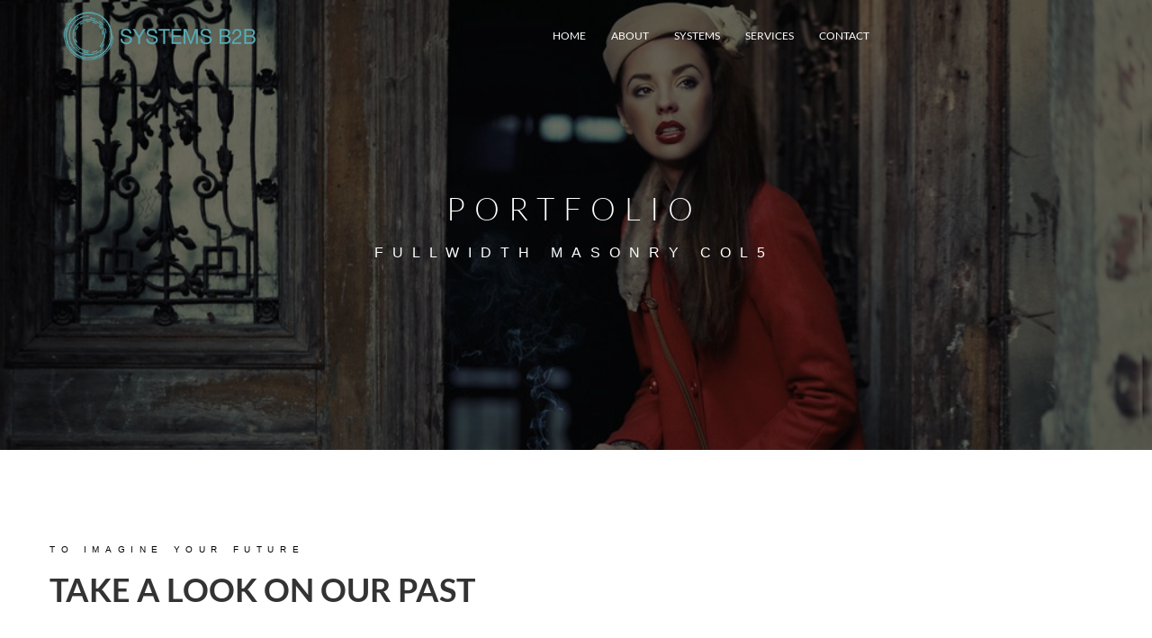

--- FILE ---
content_type: text/html; charset=UTF-8
request_url: https://www.systemsb2b.com/portfolio/fullwidth-masonry-col5/
body_size: 34301
content:
<!DOCTYPE html>
<html lang="en-US">
	<head>
		<meta charset="UTF-8">
		<meta name="viewport" content="width=device-width, initial-scale=1">
		<link rel="profile" href="http://gmpg.org/xfn/11">
		<link rel="pingback" href="https://www.systemsb2b.com/xmlrpc.php">
		<title>fullwidth masonry col5 &#8211; Systems B2B</title>
<meta name='robots' content='max-image-preview:large' />
<link rel='dns-prefetch' href='//s.w.org' />
<link rel='dns-prefetch' href='//www.googletagmanager.com' />
<link rel="alternate" type="application/rss+xml" title="Systems B2B &raquo; Feed" href="https://www.systemsb2b.com/feed/" />
<link rel="alternate" type="application/rss+xml" title="Systems B2B &raquo; Comments Feed" href="https://www.systemsb2b.com/comments/feed/" />
		<script type="text/javascript">
			window._wpemojiSettings = {"baseUrl":"https:\/\/s.w.org\/images\/core\/emoji\/13.1.0\/72x72\/","ext":".png","svgUrl":"https:\/\/s.w.org\/images\/core\/emoji\/13.1.0\/svg\/","svgExt":".svg","source":{"concatemoji":"https:\/\/www.systemsb2b.com\/wp-includes\/js\/wp-emoji-release.min.js?ver=5.8.12"}};
			!function(e,a,t){var n,r,o,i=a.createElement("canvas"),p=i.getContext&&i.getContext("2d");function s(e,t){var a=String.fromCharCode;p.clearRect(0,0,i.width,i.height),p.fillText(a.apply(this,e),0,0);e=i.toDataURL();return p.clearRect(0,0,i.width,i.height),p.fillText(a.apply(this,t),0,0),e===i.toDataURL()}function c(e){var t=a.createElement("script");t.src=e,t.defer=t.type="text/javascript",a.getElementsByTagName("head")[0].appendChild(t)}for(o=Array("flag","emoji"),t.supports={everything:!0,everythingExceptFlag:!0},r=0;r<o.length;r++)t.supports[o[r]]=function(e){if(!p||!p.fillText)return!1;switch(p.textBaseline="top",p.font="600 32px Arial",e){case"flag":return s([127987,65039,8205,9895,65039],[127987,65039,8203,9895,65039])?!1:!s([55356,56826,55356,56819],[55356,56826,8203,55356,56819])&&!s([55356,57332,56128,56423,56128,56418,56128,56421,56128,56430,56128,56423,56128,56447],[55356,57332,8203,56128,56423,8203,56128,56418,8203,56128,56421,8203,56128,56430,8203,56128,56423,8203,56128,56447]);case"emoji":return!s([10084,65039,8205,55357,56613],[10084,65039,8203,55357,56613])}return!1}(o[r]),t.supports.everything=t.supports.everything&&t.supports[o[r]],"flag"!==o[r]&&(t.supports.everythingExceptFlag=t.supports.everythingExceptFlag&&t.supports[o[r]]);t.supports.everythingExceptFlag=t.supports.everythingExceptFlag&&!t.supports.flag,t.DOMReady=!1,t.readyCallback=function(){t.DOMReady=!0},t.supports.everything||(n=function(){t.readyCallback()},a.addEventListener?(a.addEventListener("DOMContentLoaded",n,!1),e.addEventListener("load",n,!1)):(e.attachEvent("onload",n),a.attachEvent("onreadystatechange",function(){"complete"===a.readyState&&t.readyCallback()})),(n=t.source||{}).concatemoji?c(n.concatemoji):n.wpemoji&&n.twemoji&&(c(n.twemoji),c(n.wpemoji)))}(window,document,window._wpemojiSettings);
		</script>
		<style type="text/css">
img.wp-smiley,
img.emoji {
	display: inline !important;
	border: none !important;
	box-shadow: none !important;
	height: 1em !important;
	width: 1em !important;
	margin: 0 .07em !important;
	vertical-align: -0.1em !important;
	background: none !important;
	padding: 0 !important;
}
</style>
	<link rel='stylesheet' id='envira-tags-tags-frontend-css'  href='https://www.systemsb2b.com/wp-content/plugins/envira-tags/assets/css/frontend.css?ver=1.9.4.5' type='text/css' media='all' property="stylesheet" />
<link rel='stylesheet' id='mediaelement-css'  href='https://www.systemsb2b.com/wp-includes/js/mediaelement/mediaelementplayer-legacy.min.css?ver=4.2.16' type='text/css' media='all' />
<link rel='stylesheet' id='wp-mediaelement-css'  href='https://www.systemsb2b.com/wp-includes/js/mediaelement/wp-mediaelement.min.css?ver=5.8.12' type='text/css' media='all' />
<link rel='stylesheet' id='wp-block-library-css'  href='https://www.systemsb2b.com/wp-includes/css/dist/block-library/style.min.css?ver=5.8.12' type='text/css' media='all' />
<style id='filebird-block-filebird-gallery-style-inline-css' type='text/css'>
ul.filebird-block-filebird-gallery{margin:auto!important;padding:0!important;width:100%}ul.filebird-block-filebird-gallery.layout-grid{display:grid;grid-gap:20px;align-items:stretch;grid-template-columns:repeat(var(--columns),1fr);justify-items:stretch}ul.filebird-block-filebird-gallery.layout-grid li img{border:1px solid #ccc;box-shadow:2px 2px 6px 0 rgba(0,0,0,.3);height:100%;max-width:100%;-o-object-fit:cover;object-fit:cover;width:100%}ul.filebird-block-filebird-gallery.layout-masonry{-moz-column-count:var(--columns);-moz-column-gap:var(--space);column-gap:var(--space);-moz-column-width:var(--min-width);columns:var(--min-width) var(--columns);display:block;overflow:auto}ul.filebird-block-filebird-gallery.layout-masonry li{margin-bottom:var(--space)}ul.filebird-block-filebird-gallery li{list-style:none}ul.filebird-block-filebird-gallery li figure{height:100%;margin:0;padding:0;position:relative;width:100%}ul.filebird-block-filebird-gallery li figure figcaption{background:linear-gradient(0deg,rgba(0,0,0,.7),rgba(0,0,0,.3) 70%,transparent);bottom:0;box-sizing:border-box;color:#fff;font-size:.8em;margin:0;max-height:100%;overflow:auto;padding:3em .77em .7em;position:absolute;text-align:center;width:100%;z-index:2}ul.filebird-block-filebird-gallery li figure figcaption a{color:inherit}

</style>
<link rel='stylesheet' id='user-registration-general-css'  href='https://www.systemsb2b.com/wp-content/plugins/user-registration/assets/css/user-registration.css?ver=4.1.1' type='text/css' media='all' />
<link rel='stylesheet' id='nowadays-style-css'  href='https://www.systemsb2b.com/wp-content/themes/nowadays/assets/css/styles.min.css?ver=5.8.12' type='text/css' media='all' />
<link rel='stylesheet' id='nowadays-font-heading-css'  href='https://www.systemsb2b.com/wp-content/themes/nowadays/assets/css/fonts.min.css?ver=5.8.12' type='text/css' media='all' />
<link rel='stylesheet' id='nowadays-icons-font-awesome-css-css'  href='https://www.systemsb2b.com/wp-content/plugins/unyson/framework/static/libs/font-awesome/css/font-awesome.min.css?ver=5.8.12' type='text/css' media='all' />
<link rel='stylesheet' id='nowadays-icons-theme-css'  href='https://www.systemsb2b.com/wp-content/themes/nowadays/assets/icons/styles.css?ver=5.8.12' type='text/css' media='all' />
<style id='nowadays-icons-theme-inline-css' type='text/css'>

h1,h2,h3,.header-logo__link,.menu-desktop .menu__link,.menu-desktop .submenu__link,.menu-mobile .menu__link,.menu-mobile .submenu__link,.features-1 .features-item__title,.features-2 .features-item__title,.features-3 .features-item__title,.counters-item__count,.footer__title,.footer-copy,.footer-menu__link,.btn-a,.project-modal__title,.p-preloader__percentage{font-family: "Lato", Helvetica, sans-serif !important;}
body,[class*="col-"],.main-simple__subtitle,.main-5-slider-text__subtitle,.footer-form__input,.footer-form__submit,.contact-form__input,.contact-form__textarea,.comment-form__input,.comment-form__textarea{font-family: "PT Sans", Helvetica, sans-serif !important;}
.footer-copy li:last-child {    display: none;}
</style>
<link rel='stylesheet' id='tablepress-default-css'  href='https://www.systemsb2b.com/wp-content/plugins/tablepress/css/default.min.css?ver=1.14' type='text/css' media='all' />
<script type='text/javascript' src='https://www.systemsb2b.com/wp-includes/js/jquery/jquery.min.js?ver=3.6.0' id='jquery-core-js'></script>
<script type='text/javascript' src='https://www.systemsb2b.com/wp-includes/js/jquery/jquery-migrate.min.js?ver=3.3.2' id='jquery-migrate-js'></script>
<link rel="https://api.w.org/" href="https://www.systemsb2b.com/wp-json/" /><link rel="alternate" type="application/json" href="https://www.systemsb2b.com/wp-json/wp/v2/pages/803" /><link rel="EditURI" type="application/rsd+xml" title="RSD" href="https://www.systemsb2b.com/xmlrpc.php?rsd" />
<link rel="wlwmanifest" type="application/wlwmanifest+xml" href="https://www.systemsb2b.com/wp-includes/wlwmanifest.xml" /> 
<meta name="generator" content="WordPress 5.8.12" />
<link rel="canonical" href="https://www.systemsb2b.com/portfolio/fullwidth-masonry-col5/" />
<link rel='shortlink' href='https://www.systemsb2b.com/?p=803' />
<link rel="alternate" type="application/json+oembed" href="https://www.systemsb2b.com/wp-json/oembed/1.0/embed?url=https%3A%2F%2Fwww.systemsb2b.com%2Fportfolio%2Ffullwidth-masonry-col5%2F" />
<link rel="alternate" type="text/xml+oembed" href="https://www.systemsb2b.com/wp-json/oembed/1.0/embed?url=https%3A%2F%2Fwww.systemsb2b.com%2Fportfolio%2Ffullwidth-masonry-col5%2F&#038;format=xml" />
<meta name="generator" content="Site Kit by Google 1.148.0" /><link rel="apple-touch-icon" href="//www.systemsb2b.com/wp-content/uploads/2022/12/B2B-logo_different-shapes02-002.png" type="image/png" sizes="1080x1080">
<link rel="icon" href="//www.systemsb2b.com/wp-content/uploads/2022/12/B2B-logo_different-shapes02-002.png" type="image/png">
<link rel="icon" href="https://www.systemsb2b.com/wp-content/uploads/2020/10/cropped-11-32x32.png" sizes="32x32" />
<link rel="icon" href="https://www.systemsb2b.com/wp-content/uploads/2020/10/cropped-11-192x192.png" sizes="192x192" />
<link rel="apple-touch-icon" href="https://www.systemsb2b.com/wp-content/uploads/2020/10/cropped-11-180x180.png" />
<meta name="msapplication-TileImage" content="https://www.systemsb2b.com/wp-content/uploads/2020/10/cropped-11-270x270.png" />
	</head>
		<body class="page-template page-template-page-simple page-template-page-simple-php page page-id-803 page-child parent-pageid-749 user-registration-page p-onepage menu-mobile-left smooth-scroll sticky-header  elementor-default elementor-kit-2895">
				<!-- preloader -->
		<div class="preloader"></div>
				<!-- page preloader -->
		<div class="p-preloader">
			<div class="p-preloader__top"></div>
			<div class="p-preloader__bottom"></div>
			<div class="p-preloader__progressbar"></div>
			<div class="p-preloader__percentage">0</div>
		</div>
				<!-- global wrapper -->
		<div class="wrapper">
			<!-- start header(menu) section -->
						<header class="header">
				<div class="container">
					<div class="row">
						<div class="header-logo col-xs-9 col-sm-3 align-left">
							<a class="header-logo__link" href="https://www.systemsb2b.com/" rel="home"><img class="header-logo__img" src="//www.systemsb2b.com/wp-content/uploads/2022/12/B2B-logo_rectangular-png.png" alt="Systems B2B"></a>						</div>
											
<nav class="menu-nav col-xs-3 col-sm-9">
	<div class="menu-toggle">
		<div class="menu-toggle__inner"></div>
	</div>
	<ul class="menu align-center"><li class="menu__item menu-mobile-logo"><a class="header-logo__link" href="https://www.systemsb2b.com/" rel="home"><img class="header-logo__img" src="//www.systemsb2b.com/wp-content/uploads/2022/12/B2B-logo_rectangular-png.png" alt="Systems B2B"></a></li><li class="menu__item  menu-item menu-item-type-post_type menu-item-object-page menu-item-home"><a class="menu__link" href="https://www.systemsb2b.com/" target="_self">Home</a></li>
<li class="menu__item  menu-item menu-item-type-post_type menu-item-object-page"><a class="menu__link" href="https://www.systemsb2b.com/about/" target="_self">About</a></li>
<li class="menu__item  menu-item menu-item-type-post_type menu-item-object-page menu-item-has-children"><a class="menu__link" href="https://www.systemsb2b.com/systems-2/" target="_self">Systems</a>
<ul class="submenu">
	<li class="submenu__item  menu-item menu-item-type-post_type menu-item-object-page"><a class="submenu__link" href="https://www.systemsb2b.com/about/" target="_self">Aluminium Systems</a></li>
	<li class="submenu__item  menu-item menu-item-type-post_type menu-item-object-page menu-item-has-children"><a class="submenu__link" href="https://www.systemsb2b.com/minimal-systems/" target="_self">Minimal Systems</a>
	<ul class="submenu">
		<li class="submenu__item  menu-item menu-item-type-post_type menu-item-object-page"><a class="submenu__link" href="https://www.systemsb2b.com/minimal-systems/sliding-150/" target="_self">Sliding 150</a></li>
	</ul>
</li>
	<li class="submenu__item  menu-item menu-item-type-post_type menu-item-object-page menu-item-has-children"><a class="submenu__link" href="https://www.systemsb2b.com/arts-in-facade/" target="_self">Arts In Facade</a>
	<ul class="submenu">
		<li class="submenu__item  menu-item menu-item-type-post_type menu-item-object-page"><a class="submenu__link" href="https://www.systemsb2b.com/arts/" target="_self">Arts</a></li>
		<li class="submenu__item  menu-item menu-item-type-post_type menu-item-object-page"><a class="submenu__link" href="https://www.systemsb2b.com/chapters/" target="_self">Chapters</a></li>
		<li class="submenu__item  menu-item menu-item-type-post_type menu-item-object-page"><a class="submenu__link" href="https://www.systemsb2b.com/art-projects/" target="_self">Art Projects</a></li>
	</ul>
</li>
</ul>
</li>
<li class="menu__item  menu-item menu-item-type-post_type menu-item-object-page menu-item-has-children"><a class="menu__link" href="https://www.systemsb2b.com/services/" target="_self">Services</a>
<ul class="submenu">
	<li class="submenu__item  menu-item menu-item-type-post_type menu-item-object-page"><a class="submenu__link" href="https://www.systemsb2b.com/services/design/" target="_self">Design</a></li>
	<li class="submenu__item  menu-item menu-item-type-post_type menu-item-object-page"><a class="submenu__link" href="https://www.systemsb2b.com/services/bim/" target="_self">BIM</a></li>
	<li class="submenu__item  menu-item menu-item-type-post_type menu-item-object-page"><a class="submenu__link" href="https://www.systemsb2b.com/services/cfd-analysis/" target="_self">CFD Analysis</a></li>
</ul>
</li>
<li class="menu__item  menu-item menu-item-type-post_type menu-item-object-page"><a class="menu__link" href="https://www.systemsb2b.com/contact/" target="_self">Contact</a></li>
</ul></nav>
<!-- /navigation -->
										</div>
				</div>
			</header>
						<div class="wrapper-content">
<section class="section main-simple" style="">
		<div class="parallax" style="background-image:url(https://www.systemsb2b.com/wp-content/uploads/2016/11/350.jpg);background-size:cover;background-repeat:no-repeat;" data-parallax="{&quot;speed&quot;:&quot;1&quot;,&quot;fading&quot;:&quot;true&quot;,&quot;minFading&quot;:&quot;50&quot;,&quot;scale&quot;:&quot;false&quot;,&quot;maxScale&quot;:&quot;&quot;}"></div>
		<div class="container">
		<h2 class="main-simple__title fx" data-animation-name="fadeInUp" data-animation-duration="1s">
		Portfolio		</h2>
		<p class="main-simple__subtitle fx" data-animation-name="fadeInDown" data-animation-duration="1s">
		fullwidth masonry col5		</p>
	</div>
</section>

<div class="fw-page-builder-content"><section class="section section-white section-2 pb-0" id="portfolio"  >
	
	
						<div class="container align-left">
						<div class="row">
				<div class="col-xs-12 col-sm-12">
										<span class="section__subtitle">To imagine your future</span>
															<h3 class="section__title">Take a look on our past</h3>
									</div>
			</div>
					</div>
				
		
						<div class="portfolio-filter">
			<span class="portfolio-filter__item portfolio-filter__item_active" data-filter="*">All</span>
		</div>
				
					<div class=" align-left">

								<div class="row portfolio-masonry portfolio-no-gutter portfolio-1">

					
					<div class="row">
	
<div class=" col-xs-12 col-sm-15 no-padding"  >
	
<div class="portfolio-item" data-category="photo">
	<div class="portfolio-item__wrap">
		<img src="https://www.systemsb2b.com/wp-content/uploads/2016/10/282-600x1200.jpg" class="portfolio-item__img" alt="Project  #1">
		<div class="portfolio-item__inner">
			<a href="https://www.systemsb2b.com/wp-content/uploads/2016/10/282.jpg" class="portfolio-item__link ico-150 preview-photo" >
							</a>
			<div class="project-modal">
								<div class="project-modal__inner">
					<div class="project-modal__title">Project  #1</div>
					<div class="project-modal__description">Possimus a soluta deleniti maiores modi nihil, aut eum corporis inventore illo quod, mollitia, porro beatae. Non provident, aut aliquid, libero laboriosam quidem nemo dolor, consequuntur distinctio sint maxime molestiae.</div>
										<div class="project-modal__client"><strong>Client name:</strong> Awesome Company Ltd.</div>
																<div class="project-modal__date"><strong>Date:</strong> 14.05.2016</div>
															<strong>Link:</strong><a href="http://awesomecompanyltd.com" class="project-modal__url" target="_blank"> http://awesomecompanyltd.com</a>
									</div>
			</div>
						<h5 class="portfolio-item__title">Project  #1</h5>
									<span class="portfolio-item__subtitle">Some Awesome Project</span>
					</div>
	</div>
</div></div>
<div class=" col-xs-12 col-sm-15 no-padding"  >
	
<div class="portfolio-item" data-category="html5 video">
	<div class="portfolio-item__wrap">
		<img src="https://www.systemsb2b.com/wp-content/uploads/2016/07/225-600x600.jpg" class="portfolio-item__img" alt="Project  #2">
		<div class="portfolio-item__inner">
			<a href="http://likeaprothemes.com/themes/html/nowadays/preview/assets/video/working-process.mp4" class="portfolio-item__link ico-149 preview-video" >
							</a>
			<div class="project-modal">
								<div class="project-modal__inner">
					<div class="project-modal__title">Project  #2</div>
					<div class="project-modal__description">Possimus a soluta deleniti maiores modi nihil, aut eum corporis inventore illo quod, mollitia, porro beatae. Non provident, aut aliquid, libero laboriosam quidem nemo dolor, consequuntur distinctio sint maxime molestiae.</div>
										<div class="project-modal__client"><strong>Client name:</strong> Awesome Company Ltd.</div>
																<div class="project-modal__date"><strong>Date:</strong> 14.05.2016</div>
															<strong>Link:</strong><a href="http://awesomecompanyltd.com" class="project-modal__url" target="_blank"> http://awesomecompanyltd.com</a>
									</div>
			</div>
						<h5 class="portfolio-item__title">Project  #2</h5>
									<span class="portfolio-item__subtitle">Some Awesome Project</span>
					</div>
	</div>
</div></div>
<div class=" col-xs-12 col-sm-15 no-padding"  >
	
<div class="portfolio-item" data-category="photo">
	<div class="portfolio-item__wrap">
		<img src="https://www.systemsb2b.com/wp-content/uploads/2016/10/portfolio1-4-600x600.jpg" class="portfolio-item__img" alt="Project  #3">
		<div class="portfolio-item__inner">
			<a href="https://www.systemsb2b.com/wp-content/uploads/2016/10/portfolio1-4.jpg" class="portfolio-item__link ico-150 preview-photo" >
							</a>
			<div class="project-modal">
								<div class="project-modal__inner">
					<div class="project-modal__title">Project  #3</div>
					<div class="project-modal__description">Possimus a soluta deleniti maiores modi nihil, aut eum corporis inventore illo quod, mollitia, porro beatae. Non provident, aut aliquid, libero laboriosam quidem nemo dolor, consequuntur distinctio sint maxime molestiae.</div>
										<div class="project-modal__client"><strong>Client name:</strong> Awesome Company Ltd.</div>
																<div class="project-modal__date"><strong>Date:</strong> 14.05.2016</div>
															<strong>Link:</strong><a href="http://awesomecompanyltd.com" class="project-modal__url" target="_blank"> http://awesomecompanyltd.com</a>
									</div>
			</div>
						<h5 class="portfolio-item__title">Project  #3</h5>
									<span class="portfolio-item__subtitle">Some Awesome Project</span>
					</div>
	</div>
</div></div>
<div class=" col-xs-12 col-sm-15 no-padding"  >
	
<div class="portfolio-item" data-category="photo">
	<div class="portfolio-item__wrap">
		<img src="https://www.systemsb2b.com/wp-content/uploads/2016/10/portfolio1-7.jpg" class="portfolio-item__img" alt="Project  #3">
		<div class="portfolio-item__inner">
			<a href="https://www.systemsb2b.com/wp-content/uploads/2016/10/portfolio1-7.jpg" class="portfolio-item__link ico-150 preview-photo" >
							</a>
			<div class="project-modal">
								<div class="project-modal__inner">
					<div class="project-modal__title">Project  #3</div>
					<div class="project-modal__description">Possimus a soluta deleniti maiores modi nihil, aut eum corporis inventore illo quod, mollitia, porro beatae. Non provident, aut aliquid, libero laboriosam quidem nemo dolor, consequuntur distinctio sint maxime molestiae.</div>
										<div class="project-modal__client"><strong>Client name:</strong> Awesome Company Ltd.</div>
																<div class="project-modal__date"><strong>Date:</strong> 14.05.2016</div>
															<strong>Link:</strong><a href="http://awesomecompanyltd.com" class="project-modal__url" target="_blank"> http://awesomecompanyltd.com</a>
									</div>
			</div>
						<h5 class="portfolio-item__title">Project  #3</h5>
									<span class="portfolio-item__subtitle">Some Awesome Project</span>
					</div>
	</div>
</div></div>
<div class=" col-xs-12 col-sm-15 no-padding"  >
	
<div class="portfolio-item" data-category="photo">
	<div class="portfolio-item__wrap">
		<img src="https://www.systemsb2b.com/wp-content/uploads/2016/10/345-scaled-600x1200.jpg" class="portfolio-item__img" alt="Project  #3">
		<div class="portfolio-item__inner">
			<a href="https://www.systemsb2b.com/wp-content/uploads/2016/10/345-scaled.jpg" class="portfolio-item__link ico-150 preview-photo" >
							</a>
			<div class="project-modal">
								<div class="project-modal__inner">
					<div class="project-modal__title">Project  #3</div>
					<div class="project-modal__description">Possimus a soluta deleniti maiores modi nihil, aut eum corporis inventore illo quod, mollitia, porro beatae. Non provident, aut aliquid, libero laboriosam quidem nemo dolor, consequuntur distinctio sint maxime molestiae.</div>
										<div class="project-modal__client"><strong>Client name:</strong> Awesome Company Ltd.</div>
																<div class="project-modal__date"><strong>Date:</strong> 14.05.2016</div>
															<strong>Link:</strong><a href="http://company.com" class="project-modal__url" target="_blank"> http://company.com</a>
									</div>
			</div>
						<h5 class="portfolio-item__title">Project  #3</h5>
									<span class="portfolio-item__subtitle">Some Awesome Project</span>
					</div>
	</div>
</div></div>
<div class=" col-xs-12 col-sm-15 no-padding"  >
	
<div class="portfolio-item" data-category="youtube">
	<div class="portfolio-item__wrap">
		<img src="https://www.systemsb2b.com/wp-content/uploads/2016/10/portfolio1-8-scaled-600x600.jpg" class="portfolio-item__img" alt="Project  #2">
		<div class="portfolio-item__inner">
			<a href="https://www.youtube.com/embed/MNWB88La0TI" class="portfolio-item__link ico-149 preview-video" >
							</a>
			<div class="project-modal">
								<div class="project-modal__inner">
					<div class="project-modal__title">Project  #2</div>
					<div class="project-modal__description">Possimus a soluta deleniti maiores modi nihil, aut eum corporis inventore illo quod, mollitia, porro beatae. Non provident, aut aliquid, libero laboriosam quidem nemo dolor, consequuntur distinctio sint maxime molestiae.</div>
										<div class="project-modal__client"><strong>Client name:</strong> Awesome Company Ltd.</div>
																<div class="project-modal__date"><strong>Date:</strong> 14.05.2016</div>
															<strong>Link:</strong><a href="http://awesomecompanyltd.com" class="project-modal__url" target="_blank"> http://awesomecompanyltd.com</a>
									</div>
			</div>
						<h5 class="portfolio-item__title">Project  #2</h5>
									<span class="portfolio-item__subtitle">Youtube embed video</span>
					</div>
	</div>
</div></div>
<div class=" col-xs-12 col-sm-15 no-padding"  >
	
<div class="portfolio-item" data-category="vimeo">
	<div class="portfolio-item__wrap">
		<img src="https://www.systemsb2b.com/wp-content/uploads/2016/10/289-600x600.jpg" class="portfolio-item__img" alt="Project  #9">
		<div class="portfolio-item__inner">
			<a href="https://player.vimeo.com/video/160075472?autoplay=1" class="portfolio-item__link ico-149 preview-video" >
							</a>
			<div class="project-modal">
								<div class="project-modal__inner">
					<div class="project-modal__title">Project  #9</div>
					<div class="project-modal__description">Possimus a soluta deleniti maiores modi nihil, aut eum corporis inventore illo quod, mollitia, porro beatae. Non provident, aut aliquid, libero laboriosam quidem nemo dolor, consequuntur distinctio sint maxime molestiae.</div>
										<div class="project-modal__client"><strong>Client name:</strong> Awesome Company Ltd.</div>
																<div class="project-modal__date"><strong>Date:</strong> 14.05.2016</div>
															<strong>Link:</strong><a href="http://awesomecompanyltd.com" class="project-modal__url" target="_blank"> http://awesomecompanyltd.com</a>
									</div>
			</div>
						<h5 class="portfolio-item__title">Project  #9</h5>
									<span class="portfolio-item__subtitle">Some Awesome Project</span>
					</div>
	</div>
</div></div>
<div class=" col-xs-12 col-sm-15 no-padding"  >
	
<div class="portfolio-item" data-category="photo">
	<div class="portfolio-item__wrap">
		<img src="https://www.systemsb2b.com/wp-content/uploads/2016/10/portfolio1-10-600x600.jpg" class="portfolio-item__img" alt="Project  #10">
		<div class="portfolio-item__inner">
			<a href="https://www.systemsb2b.com/wp-content/uploads/2016/10/portfolio1-10.jpg" class="portfolio-item__link ico-150 preview-photo" >
							</a>
			<div class="project-modal">
								<div class="project-modal__inner">
					<div class="project-modal__title">Project  #10</div>
					<div class="project-modal__description">Possimus a soluta deleniti maiores modi nihil, aut eum corporis inventore illo quod, mollitia, porro beatae. Non provident, aut aliquid, libero laboriosam quidem nemo dolor, consequuntur distinctio sint maxime molestiae.</div>
										<div class="project-modal__client"><strong>Client name:</strong> Awesome Company Ltd.</div>
																<div class="project-modal__date"><strong>Date:</strong> 14.05.2016</div>
															<strong>Link:</strong><a href="http://awesomecompanyltd.com" class="project-modal__url" target="_blank"> http://awesomecompanyltd.com</a>
									</div>
			</div>
						<h5 class="portfolio-item__title">Project  #10</h5>
									<span class="portfolio-item__subtitle">Some Awesome Project</span>
					</div>
	</div>
</div></div></div>


									</div>
				
			</div>
				
	</section>
</div>

	</div>
	<!-- /.wrapper-content -->
	<footer class="footer" id="footer">
		<div class="footer-top">
			<div class="container">
				<div class="row">
					

	<div class="col-xs-12 col-sm-6 pb-50">
		<div id="text-3" class="widget widget-footer widget_text"><h4 class="widget-title footer__title">Navigate to:</h4>			<div class="textwidget"><p><a href="https://www.systemsb2b.com/contact/">Contact Us</a></p>
<p><a href="https://www.systemsb2b.com/privacy-policy/" target="_blank" rel="noopener">Privacy Policy</a></p>
<p>&nbsp;</p>
<p>&nbsp;</p>
</div>
		</div><div id="block-4" class="widget widget-footer widget_block widget_media_gallery">
<figure class="wp-block-gallery columns-0 is-cropped"><ul class="blocks-gallery-grid"></ul></figure>
</div>	</div>


	<div class="col-xs-12 col-sm-6 pb-50">
		<div id="footer-contacts-8" class="widget widget-footer widget_footer-contacts"><h4 class="widget-title footer__title">SYSTEMS B2B </h4><ul class="footer-contacts"><li class="footer-contacts__item">Qatar:  Lusail Marina Twin Towers, Tower A, Floor 9</li><li class="footer-contacts__item">P.O. Box. 10831</li><li class="footer-contacts__item">Phone: <a class="footer-contacts__link" href="tel:+97466148372">+974 6614 8372</a></li><li class="footer-contacts__item">Email: <a class="footer-contacts__link" href="mai&#108;t&#111;:&#105;n&#102;o&#45;at-&#115;y&#115;t&#101;m&#115;&#98;&#50;&#98;&#46;c&#111;&#109;">&#105;nf&#111;-&#97;t&#45;&#115;&#121;stems&#98;&#50;b.&#99;&#111;&#109;</a></li></ul>
<div class="footer-social"><a href="https://www.facebook.com/systemsb2b" target="_blank"><i class="ico-7 footer-social__item"></i></a><a href="https://www.linkedin.com/company/systemsb2b" target="_blank"><i class="ico-2 footer-social__item"></i></a><a href="https://www.youtube.com/@systemsb2b242" target="_blank"><i class="ico-160 footer-social__item"></i></a><a href="https://www.instagram.com/systemsb2b/" target="_blank"><i class="ico-161 footer-social__item"></i></a></div>
</div><div id="footer-contacts-10" class="widget widget-footer widget_footer-contacts"><ul class="footer-contacts"></ul>
<div class="footer-social"></div>
</div><div id="block-18" class="widget widget-footer widget_block widget_text">
<p class="has-black-color has-text-color"></p>
</div><div id="footer-contacts-11" class="widget widget-footer widget_footer-contacts"><ul class="footer-contacts"></ul>
<div class="footer-social"></div>
</div><div id="block-9" class="widget widget-footer widget_block widget_text">
<p></p>
</div><div id="block-17" class="widget widget-footer widget_block">
<div class="wp-block-group"><div class="wp-block-group__inner-container"></div></div>
</div>	</div>

				</div>
			</div>
		</div>
		<!-- footer bottom -->
		<div class="footer-bottom">
			<div class="container">
				<div class="row">
					<ul class="footer-copy col-xs-12 col-sm-7 col-md-8">
		<li>Powered by CAPTIPIXELS</li>
		<li>&copy; 2020 Systems B2B.</li>
		<li><a class="likeapro" href="//themeforest.net/item/nowadays-multipurpose-onemultipage-wordpress-theme/18399207" target="_blank" title="Nowadays - Multipurpose WordPress Theme">Nowadays</a> - WordPress Theme. Developed &amp; Designed by <a href="https://likeaprothemes.com" target="_blank" title="Premium WordPress themes" class="likeapro">like@prothemes</a></li>
</ul>
									</div>
			</div>
		</div>
	</footer>
	

	<!-- start modal window -->
	<div class="modal">
		<div class="ico-108 modal__close"></div>
		<div class="ico-157 modal__info"></div>
		<div class="modal__content"></div>
	</div>
	<div class="overlay"></div>
	<!-- end modal window -->
			<a href="#" class="to-top-btn" onclick="scrolling.scrollTo(0);"><i class="to-top-btn__ico ico ico-109"></i></a>
		</div>
	<!-- /.wrapper -->
	<script type='text/javascript' id='mediaelement-core-js-before'>
var mejsL10n = {"language":"en","strings":{"mejs.download-file":"Download File","mejs.install-flash":"You are using a browser that does not have Flash player enabled or installed. Please turn on your Flash player plugin or download the latest version from https:\/\/get.adobe.com\/flashplayer\/","mejs.fullscreen":"Fullscreen","mejs.play":"Play","mejs.pause":"Pause","mejs.time-slider":"Time Slider","mejs.time-help-text":"Use Left\/Right Arrow keys to advance one second, Up\/Down arrows to advance ten seconds.","mejs.live-broadcast":"Live Broadcast","mejs.volume-help-text":"Use Up\/Down Arrow keys to increase or decrease volume.","mejs.unmute":"Unmute","mejs.mute":"Mute","mejs.volume-slider":"Volume Slider","mejs.video-player":"Video Player","mejs.audio-player":"Audio Player","mejs.captions-subtitles":"Captions\/Subtitles","mejs.captions-chapters":"Chapters","mejs.none":"None","mejs.afrikaans":"Afrikaans","mejs.albanian":"Albanian","mejs.arabic":"Arabic","mejs.belarusian":"Belarusian","mejs.bulgarian":"Bulgarian","mejs.catalan":"Catalan","mejs.chinese":"Chinese","mejs.chinese-simplified":"Chinese (Simplified)","mejs.chinese-traditional":"Chinese (Traditional)","mejs.croatian":"Croatian","mejs.czech":"Czech","mejs.danish":"Danish","mejs.dutch":"Dutch","mejs.english":"English","mejs.estonian":"Estonian","mejs.filipino":"Filipino","mejs.finnish":"Finnish","mejs.french":"French","mejs.galician":"Galician","mejs.german":"German","mejs.greek":"Greek","mejs.haitian-creole":"Haitian Creole","mejs.hebrew":"Hebrew","mejs.hindi":"Hindi","mejs.hungarian":"Hungarian","mejs.icelandic":"Icelandic","mejs.indonesian":"Indonesian","mejs.irish":"Irish","mejs.italian":"Italian","mejs.japanese":"Japanese","mejs.korean":"Korean","mejs.latvian":"Latvian","mejs.lithuanian":"Lithuanian","mejs.macedonian":"Macedonian","mejs.malay":"Malay","mejs.maltese":"Maltese","mejs.norwegian":"Norwegian","mejs.persian":"Persian","mejs.polish":"Polish","mejs.portuguese":"Portuguese","mejs.romanian":"Romanian","mejs.russian":"Russian","mejs.serbian":"Serbian","mejs.slovak":"Slovak","mejs.slovenian":"Slovenian","mejs.spanish":"Spanish","mejs.swahili":"Swahili","mejs.swedish":"Swedish","mejs.tagalog":"Tagalog","mejs.thai":"Thai","mejs.turkish":"Turkish","mejs.ukrainian":"Ukrainian","mejs.vietnamese":"Vietnamese","mejs.welsh":"Welsh","mejs.yiddish":"Yiddish"}};
</script>
<script type='text/javascript' src='https://www.systemsb2b.com/wp-includes/js/mediaelement/mediaelement-and-player.min.js?ver=4.2.16' id='mediaelement-core-js'></script>
<script type='text/javascript' src='https://www.systemsb2b.com/wp-includes/js/mediaelement/mediaelement-migrate.min.js?ver=5.8.12' id='mediaelement-migrate-js'></script>
<script type='text/javascript' id='mediaelement-js-extra'>
/* <![CDATA[ */
var _wpmejsSettings = {"pluginPath":"\/wp-includes\/js\/mediaelement\/","classPrefix":"mejs-","stretching":"responsive"};
/* ]]> */
</script>
<script type='text/javascript' src='https://www.systemsb2b.com/wp-includes/js/mediaelement/wp-mediaelement.min.js?ver=5.8.12' id='wp-mediaelement-js'></script>
<script type='text/javascript' src='https://www.systemsb2b.com/wp-content/themes/nowadays/assets/js/libs.min.js?ver=5.8.12' defer='defer' id='nowadays-scripts-libs-js'></script>
<script type='text/javascript' id='nowadays-scripts-common-js-extra'>
/* <![CDATA[ */
var lptAjax = {"ajaxurl":"https:\/\/www.systemsb2b.com\/wp-admin\/admin-ajax.php"};
/* ]]> */
</script>
<script type='text/javascript' src='https://www.systemsb2b.com/wp-content/themes/nowadays/assets/js/common.min.js?ver=5.8.12' defer='defer' id='nowadays-scripts-common-js'></script>
<script type='text/javascript' src='https://www.systemsb2b.com/wp-includes/js/wp-embed.min.js?ver=5.8.12' id='wp-embed-js'></script>
</body>

</html>


--- FILE ---
content_type: text/css
request_url: https://www.systemsb2b.com/wp-content/themes/nowadays/assets/css/fonts.min.css?ver=5.8.12
body_size: 1325
content:
/**
 * @version    1.7.3
 * @build      6-18-2021
 * @package    NowaDays - Multipurpose Creative Theme
 * @author     Pavel Marhaunichy <help@likeaprothemes.com>
 * @license    https://themeforest.net/licenses
 *
 * @website    https://likeaprothemes.com
 */

@font-face{font-family:Lato;font-style:normal;font-weight:200;src:local("Lato Thin"),local("Lato-Thin"),url(../fonts/Lato-Thin.woff) format("woff"),url(../fonts/Lato-Thin.woff2) format("woff2"),url(../fonts/Lato-Thin.ttf) format("truetype")}@font-face{font-family:Lato;font-style:normal;font-weight:300;src:local("Lato Light"),local("Lato-Light"),url(../fonts/Lato-Light.woff) format("woff"),url(../fonts/Lato-Light.woff2) format("woff2"),url(../fonts/Lato-Light.ttf) format("truetype")}@font-face{font-family:Lato;font-style:normal;font-weight:400;src:local("Lato Regular"),local("Lato-Regular"),local("Lato"),url(../fonts/Lato-Regular.woff) format("woff"),url(../fonts/Lato-Regular.woff2) format("woff2"),url(../fonts/Lato-Regular.ttf) format("truetype"),url(../fonts/Lato-Regular.eot?#iefix) format("embedded-opentype")}@font-face{font-family:Lato;font-style:normal;font-weight:700;src:local("Lato Bold"),local("Lato-Bold"),url(../fonts/Lato-Bold.woff) format("woff"),url(../fonts/Lato-Bold.woff2) format("woff2"),url(../fonts/Lato-Bold.ttf) format("truetype")}

--- FILE ---
content_type: text/javascript
request_url: https://www.systemsb2b.com/wp-content/themes/nowadays/assets/js/common.min.js?ver=5.8.12
body_size: 55509
content:
/**
 * @version    1.7.3
 * @build      6-18-2021
 * @package    NowaDays - Multipurpose Creative Theme
 * @author     Pavel Marhaunichy <help@likeaprothemes.com>
 * @license    https://themeforest.net/licenses
 *
 * @website    https://likeaprothemes.com
 */

!function(t){"use strict";function e(e,i){var e=e||800,n=t(".p-preloader__top, .p-preloader__bottom");return n.length?void n.smoothAnimate({height:["50%",0]},{duration:e,complete:i}):void i()}function i(){var t=window,e="inner";return"innerWidth"in window||(t=G,e="client"),L=t[e+"Width"],Q=t[e+"Height"],{width:L,height:Q}}function n(){H=document.documentElement.scrollTop||document.body.scrollTop}function o(){V=t(document).height()}function s(t){return t>0&&t<1?0:Math.ceil(t)}function a(){return Y.hasClass("p-onepage")?void(U=!0):void(Y.hasClass("p-multipage")&&($=!0))}function r(){return!!Y.hasClass("p-asidemenupage")}function l(){return!!Y.hasClass("menu-mobile-hidden")}function c(){return L<768}function u(){if(t.platform.ios){Y.addClass("ios-device");var e=document.querySelector(".portfolio-item");e&&(t(e).parents(".section")[0].onclick=function(){})}}function d(){return!!Y.hasClass("sticky-header")}function h(){X.hasClass("header-sticky-relative")&&(W=!0)}function m(){var e=document.getElementById("footer-twitter-feed-vertical__list");if(null!==e){var i={profile:{screenName:e.getAttribute("data-twitter-id")},id:e.getAttribute("data-twitter-id"),domId:"footer-twitter-feed-vertical__list",maxTweets:+e.getAttribute("data-twitter-max-tweets")||3,enableLinks:!0,showPermalinks:!1,showUser:!1,showTime:!1,dateFunction:"",showInteraction:!1,customCallback:function(t){for(var i="",n=0;n<t.length;n++)i+='<li class="footer-twitter-feed-vertical__item ico-119">'+t[n]+"</li>";e.innerHTML=i}};twitterFetcher.fetch(i),function n(){setTimeout(function(){t(".footer-twitter-feed-vertical__item").length?t(window).trigger("resize"):n()},100)}()}}function p(e,i){function n(){var t=new Image;return t.onload=function(){e.setAttribute("data-w",this.naturalWidth),e.setAttribute("data-h",this.naturalHeight),o()},t.onerror=function(){console&&console.log("something wrong with image: "+t.src),o()},t}function o(){i&&i()}return t(e).length?void("img"===e.tagName.toLowerCase()?n().src=e.src:"none"!==getComputedStyle(e).backgroundImage&&""!==getComputedStyle(e).backgroundImage?n().src=getComputedStyle(e).backgroundImage.replace(/url\(|\)$|"/gi,""):o()):(o(),!1)}function f(){function e(){o.each(function(){t(this).slideLikeAPro()})}function i(){function e(){o.css("display","inline-block"),o.removeClass("hidden").animate({width:"100%"},1200)}function i(){a.stop(!0).animate({width:0},600,function(){t(this).addClass("hidden"),e()})}var n,o,a=t(".main-5-slider-text__subtitle"),r=!1;s.on("initialized.owl.carousel changed.owl.carousel",function(i){var s=i.item.index,a=t(".main-5-slider-text").eq(s);n=a.find(".main-5-slider-text__title"),o=a.find(".main-5-slider-text__subtitle"),s<0&&(s=0),0===s&&n.removeClass("hidden").delay(800).animate({width:"100%"},1800,function(){e()}),s+1!==i.item.count||r||(setTimeout(function(){t(".section-arrow").css("display","block")},1500),r=!0)});var l={loop:!1,autoplay:!0,video:!1,items:1,smartSpeed:700,autoplayTimeout:4e3,nav:!1,dots:!0,dotsClass:"main-5-slider-dots",dotClass:"main-5-slider-dots__dot",controlsClass:"main-5-slider-controls",navText:"",navClass:["slider-arrow-prev ico-111","slider-arrow-next ico-112"],onChange:i,URLhashListener:!1},c=s.data("owl"),u=t.extend(l,c);s.owlCarousel(u);var d=s.find(".slider-arrow-prev"),h=s.find(".slider-arrow-next");s.mouseenter(function(){d.add(h).addClass("animated")}).mouseleave(function(){d.add(h).removeClass("animated")})}function n(t){t.addEventListener("click",function(e){matchesSelector(e.target,".portfolio-filter__item")&&(t.querySelector(".portfolio-filter__item_active").classList.remove("portfolio-filter__item_active"),e.target.classList.add("portfolio-filter__item_active"))})}var o=t(".slide-like-a-pro");o.length&&e();var s=t(".main-5-slider");s.length&&i(),Z.isotope({itemSelector:'[class*="col-"]'}),Z.find(".portfolio-item__img").on("load",function(){Z.isotope("layout")});var a=document.querySelector(".portfolio-filter"),r=Z.find("[data-category]"),l={};r.each(function(){for(var e=this.getAttribute("data-category").toLowerCase().trim().split(/\s*,\s*/),i=0;i<e.length;i++)t(this).parent('[class*="col-"]').addClass("portfolio-filter-"+e[i].replace(/\s/g,"-")),l[e[i]]||(l[e[i]]=e[i])});var c="";for(var u in l)l.hasOwnProperty(u)&&(c+='<span class="portfolio-filter__item" data-filter=".portfolio-filter-'+u.replace(/\s/g,"-")+'">'+u+"</span>");t(a).append(c),a&&(a.addEventListener("click",function(e){if(matchesSelector(e.target,".portfolio-filter__item")){t(window).trigger("resize");var i=e.target.getAttribute("data-filter");Z.isotope({filter:i},!1)}}),n(a));var d=t(".portfolio-carousel");if(d.length){var h=d.attr("data-portfolio-carousel-items");d.owlCarousel({loop:!1,nav:!1,dots:!1,margin:0,responsive:{0:{items:1},480:{items:2},768:{items:h>=3?3:h},992:{items:h>=4?4:h},1200:{items:h}},onInitialized:function(){this.$stage[0].style.width=Math.ceil(this.$stage[0].offsetWidth)+1+"px"},onResized:function(){t(window).resize(),this.$stage[0].style.width=Math.ceil(this.$stage[0].offsetWidth)+1+"px"}})}var m={numbersEl:document.getElementsByClassName("counters-item__count"),linearBar:document.getElementsByClassName("skills-graph-linear__bar"),linearCount:document.getElementsByClassName("skills-graph-linear__count"),circleEl:document.getElementsByClassName("skills-graph-circle"),circleBar:document.getElementsByClassName("skills-graph-circle__bar"),circleCount:document.getElementsByClassName("skills-graph-circle__count"),init:function(){var e=this;e.numbersEl.length&&t(e.numbersEl).one("animationOnScrollStarted",function(){e.numbers(this,t(e.numbersEl).index(this))}),e.linearBar.length&&t(e.linearBar).one("animationOnScrollStarted",function(){e.linear(this,t(e.linearBar).index(this))}),e.circleBar.length&&t(e.circleEl).one("animationOnScrollStarted",function(){e.circle(this,t(e.circleEl).index(this))})},numbers:function(e,i){function n(t){if(!l.length)return t;for(;/(\d+)(\d{3})/.test(t.toString());)t=t.toString().replace(/(\d)(?=(\d\d\d)+(?!\d))/g,"$1"+l);return t}var o=this.numbersEl[i],s=parseInt(o.getAttribute("data-counters-number"),10),a=o.getAttribute("data-counters-units")||"",r=o.getAttribute("data-counters-units-after")||"true",l=o.getAttribute("data-counters-delimiter")||"",c=parseInt(o.getAttribute("data-counters-duration"),10)||3600;t(e).smoothAnimate({value:[0,s]},{easing:"easeOutQuart",duration:c,step:function(t,e,i){var s="true"===r?n(Math.ceil(i))+a:a+n(Math.ceil(i));o.textContent=s}})},linear:function(e,i){var n=this.linearCount[i],o=parseInt(n.getAttribute("data-skills-graph-perc"),10);t(e).smoothAnimate({width:[0,o+"%"]},{easing:"easeInOutQuad",duration:100*o/6,step:function(t,e,i){n.textContent=Math.ceil(i)},complete:function(){}.bind(this)})},circle:function(e,i){var n=this.circleBar[i],o=n.getAttribute("r"),s=2*Math.PI*o,a=this.circleCount[i],r=parseInt(a.getAttribute("data-skills-graph-perc"),10);n.style.strokeDasharray=n.style.strokeDashoffset=s,t(e).smoothAnimate({value:[0,r]},{easing:"easeOutBack",duration:3600,step:function(t,e,i){n.style.strokeDashoffset=s-i*s/100,a.textContent=Math.ceil(i)},complete:function(){}.bind(this)})}};m.init();var p=t(".testimonials");if(p.length){var f=p.data("timeout");p.one("initialized.owl.carousel",function(){t(window).resize()}),p.owlCarousel({loop:!0,autoplay:!0,autoplayTimeout:f,items:1,smartSpeed:450,nav:!1,dots:!0,dotsClass:"testimonials-dots",dotClass:"testimonials-dots__dot",autoplayHoverPause:!0})}var g=t(".client-logos-carousel");if(g.length){var f=g.data("timeout");g.owlCarousel({loop:!0,autoplay:!0,autoplayTimeout:f,smartSpeed:450,nav:!1,dots:!1,autoplayHoverPause:!0,responsive:{0:{items:2},480:{items:3},768:{items:4},992:{items:5}}})}var v=document.getElementsByClassName("tooltip-alt"),y=document.getElementsByClassName("tooltip");t(v).hover(function(){var t=this,e=t.getBoundingClientRect(),i=e.left+e.width/2,n=e.top-e.height/2,o=t.getAttribute("alt");if(o){var s=document.createElement("div");s.className="tooltip";var a=document.body.appendChild(s);a.style.display="block",a.style.top=n-parseInt(getComputedStyle(a).height,10)/2+"px",a.style.left=i-parseInt(getComputedStyle(a).width,10)/2+"px",a.innerHTML=o,setTimeout(function(){try{document.body.removeChild(a)}catch(t){return}},2e3)}},function(){void 0!==y[0]&&document.body.removeChild(y[0])})}function g(){var e=t(".blog-slider");if(e.length){e.owlCarousel({loop:!0,autoplay:!0,autoplayTimeout:2e3,items:1,smartSpeed:450,dots:!1,nav:!0,navText:"",navClass:["slider-arrow-prev ico-111","slider-arrow-next ico-112"],autoplayHoverPause:!0});var i=t(".slider-arrow-prev"),n=t(".slider-arrow-next");e.mouseenter(function(){i.add(n).addClass("animated")}).mouseleave(function(){i.add(n).removeClass("animated")})}window.responsiveEmbedException=/spotify\.com.*track/,function(){for(var e=document.querySelectorAll("iframe, object, embed"),i=t('<div class="responsive-embed"></div>'),n=0;n<e.length;n++){var o=e[n].src||e[n].data;responsiveEmbedException.test(o)?(e[n].removeAttribute("height"),e[n].removeAttribute("width"),e[n].style.width="100%"):(e[n].setAttribute("data-aspect-ratio",e[n].height/e[n].width),t(e[n]).wrap(i))}t(window).smartresize(function(){for(var i=0;i<e.length;i++){var n=e[i].src||e[i].data;if(!responsiveEmbedException.test(n)){var o=t(e[i]).parents(".responsive-embed").width();e[i].setAttribute("width",o),e[i].setAttribute("height",o*e[i].getAttribute("data-aspect-ratio"))}}}).resize()}(),t.getJSON("https://graph.facebook.com/?id="+location.href+"&callback=?",function(e){t(".post-share__count_fb").attr("data-count-shares",e.shares),0!==e.shares&&t(".post-share__count_fb").text(e.shares)});var o={go:function(e,i){var n,s=o,a=t.extend({type:"fb",url:location.href,title:document.title,image:t(".post__img").attr("src"),text:t(".post-content").text()},t(e).data(),i);return null===s.popup(n=s[a.type](a))&&(t(e).is("a")?(t(e).prop("href",n),!0):(location.href=n,!1))},fb:function(e){var i=t(".post-share__count_fb").attr("data-count-shares"),n=Number(i)+1;n==n&&t(".post-share__count_fb").text(n);var o=t.extend({url:location.href,title:document.title,image:"",text:""},e);return"https://www.facebook.com/sharer/sharer.php?u="+encodeURIComponent(o.url)+"&t="+encodeURIComponent(o.title)},tw:function(e){var i=t(".post-share__count_tw").attr("data-count-shares"),n=Number(i)+1;n==n&&t(".post-share__count_tw").text(n);var o=t.extend({url:location.href,title:document.title,image:""},e);return"https://twitter.com/intent/tweet?text="+encodeURIComponent(o.title)+"&url="+encodeURIComponent(o.url)},li:function(e){var i=t(".post-share__count_li").attr("data-count-shares"),n=Number(i)+1;n==n&&t(".post-share__count_li").text(n);var o=t.extend({url:location.href,title:document.title,image:"",text:""},e);return"https://www.linkedin.com/shareArticle?mini=true&url="+encodeURIComponent(o.url)+"&title="+encodeURIComponent(o.title)+"&summary="+encodeURIComponent(o.title)+"&source="+encodeURIComponent(o.image)},popup:function(t){return window.open(t,"","toolbar=0,status=0,scrollbars=1,width=626,height=436")}};t(document).on("click",".post-share__item_fb",function(){o.go(this,{type:"fb"})}),t(document).on("click",".post-share__item_tw",function(){o.go(this,{type:"tw"})}),t(document).on("click",".post-share__item_li",function(){o.go(this,{type:"li"})})}function v(){requestAnimationFrame(y)}function y(){if(st.complete&&(n(),ot.makeParallax(),U&&(it.updateOffsets(),it.testForMenuChange()),it.headerObserve(),it.toTopButton(),et)){var t=et.offsetHeight;"absolute"===getComputedStyle(et).position&&(H<=t?X.css("padding-top",t+"px"):X.css("padding-top",""))}}function b(){console&&console.log("resize"),i(),n(),k(),o(),ot.updateOffsets(),ot.makeParallax(),nt&&(nt.updateOffsets(),nt.makeAnimate()),(U||$)&&it.updateOffsets(),B(),I(),D()}function w(t,e){if(t+e>H&&t<H+Q){var i;return i=H>=t?100-Math.ceil(100*(H-t)/e):t<H+Q&&t+e>H+Q?100-Math.ceil(100*(t+e-(H+Q))/e):100}return!1}function _(t){return{width:+t.getAttribute("data-w"),height:+t.getAttribute("data-h")}}function C(){c()||r()?(at.addClass("ico-111"),rt.removeClass("ico-112")):(at.removeClass("ico-111"),rt.addClass("ico-112"))}function k(){x(),C(),A(),r()?c()?(Y.removeClass("menu-mobile-opened"),dt.css("margin-bottom","auto"),ut.css({position:"relative",width:"auto"})):l?(dt.css("margin-bottom",ut.height()+"px"),ut.css({position:"fixed",width:"100%"})):(Y.addClass("menu-mobile-opened"),dt.css("margin-bottom",ut.height()+"px"),ut.css({position:"fixed",width:"calc(100% - "+lt.width()+"px)"})):dt.css("margin-bottom",ut.height()+"px"),c()||r()||!Y.hasClass("menu-mobile-opened")||(t(".menu-mobile-social").remove(),t(".submenu").css("display",""),t(".menu__link, .submenu__link").removeClass("menu__link_pressed"),Y.removeClass("menu-mobile-opened"))}function x(){c()||r()?Y.addClass("menu-mobile").removeClass("menu-desktop"):Y.addClass("menu-desktop").removeClass("menu-mobile")}function A(){if(c()&&!r()&&d()&&X.addClass("header-sticky header-dark"),et){var t=et.offsetHeight;"fixed"===getComputedStyle(et).position?X.css("padding-top",t+"px"):H<=t?X.css("padding-top",t+"px"):X.css("padding-top","")}}function I(){if(!(!K.length>0)){J=J&&J.length?J:[];for(var e=0;e<K.length;e++)t(K[e].parentNode).hasClass("equal-cols-container")||(t(K[e].parentNode).addClass("equal-cols-container"),J.push(K[e].parentNode));for(var i=0;i<J.length;i++){for(var n=J[i].querySelectorAll(".equal-cols"),o=0,s=0;s<n.length;s++){var a=n[s];a.style.height="";var r=parseInt(getComputedStyle(a).height,10);r>o&&(o=r)}for(var s=0;s<n.length;s++)n[s].style.height=o+"px"}}}function S(t,e,i,n){var t=void 0===t||t,e=e||400,i=i||0;t?ft.fadeIn(e,function(){gt.fadeIn(i,function(){n&&n()})}):gt.fadeIn(i,function(){n&&n()})}function T(t,e){var t=t||0;"block"===gt.css("display")&&gt.fadeOut(t,function(){e&&e()})}function E(e,i,n){function o(){switch(pt.append(e),i){case"image":t(e).load(function(){T(200,function(){var t=mt.width(),e=mt.height();mt.fadeIn(yt),P(t,e)})}).error(function(){T(200,function(){E("Something went wrong.\nPlease try again","",!1)})});break;case"video":var n=t(".modal__video")[0],o=t(n).attr("src");t.platform.ios||/.*youtube\.com.*/i.test(o)||/.*vimeo\.com.*/i.test(o)?T(200,function(){var t=16,e=9;mt.fadeIn(yt),P(t,e)}):n.oncanplay=function(){T(200,function(){var t=n.videoWidth,e=n.videoHeight;mt.fadeIn(yt),P(t,e)})};break;case"custom":var s=mt.find(".project-modal-custom-code");s.css("display","block");var a=mt.width(),r=mt.height();mt.fadeIn(yt),P(a,r);default:pt.wrapInner('<span class="modal__text"></span>');var a=mt.width(),r=mt.height();T(200,function(){mt.fadeIn(yt),P(a,r)})}}return n=void 0===n||n,M(),n?void S(!0,400,0,o):void o()}function M(){mt.css({display:"none",width:"auto",height:"auto","line-height":"normal"}),pt.empty()}function O(){mt.add(ft).smoothAnimate({opacity:0,value:[1,2]},{duration:yt,step:function(t,e,i){e.style.transform="scale("+i+")"},complete:function(t){ft.css({display:"none",transform:"scale(1)",opacity:.85}),mt.css({display:"none",transform:"scale(1)",opacity:1,width:"auto",height:"auto","line-height":"normal"}),pt.empty(),vt.css("display","none")}}),T(),wt.add(bt).removeClass("animated").off("click.sliderModal")}function P(t,e){var i=G.clientWidth,n=Q,o=i/n,s=t/e,a=.9;if(o>=s){var r=Math.round(n*a),l=Math.round(r*s),c=Math.round((n-r)/2),u=Math.round((i-l)/2);mt.css({width:l+"px",height:r+"px",top:c+"px",left:u+"px","line-height":r+"px"})}else{var l=Math.round(i*a),r=Math.round(l/s),c=Math.round((n-r)/2),u=Math.round((i-l)/2);mt.css({width:l+"px",height:r+"px",top:c+"px",left:u+"px","line-height":r+"px"})}var d=mt.find("iframe");d.length&&d.css({width:l+"px",height:r+"px"})}function B(){if("block"===mt.css("display")){var t=mt.width(),e=mt.height();P(t,e)}}function j(e){function i(i,o){!function(){l=[];for(var i=0,n=0;i<a;i++)e[i].removeAttribute("data-sliderModal-item"),t(e[i]).parents('[class*="col-"]').is(":visible")&&(l[n]=e[i],e[i].setAttribute("data-sliderModal-item",n),n++,r=n)}(),vt.css("display","block");var o=o||i.target,s=t(o).attr("href"),c=parseInt(t(o).attr("data-sliderModal-item"),10);if(t(o).hasClass("preview-photo"))i.preventDefault(),E('<img class="modal__img" src="'+s+'">',"image");else if(t(o).hasClass("preview-video"))if(i.preventDefault(),/.*youtube\.com.*/i.test(s)||/.*vimeo\.com.*/i.test(s)){var u="true"===o.getAttribute("data-video-autoplay")?"?autoplay=1":"";E('<iframe class="modal__video" src="'+s+u+'" frameborder="0" webkitallowfullscreen mozallowfullscreen allowfullscreen></iframe>',"video")}else{var u="true"===o.getAttribute("data-video-autoplay")?" autoplay":"";E('<video class="modal__video" controls preload="metadata"'+u+'><source src="'+s+'">Sorry, but your browser not support this format video</video>',"video")}else if(t(o).hasClass("preview-custom")){var d=t(o).siblings(".project-modal"),h=d.find(".project-modal-custom-code");if(h.length){i.preventDefault();var m=t('<div class="modal__custom-code"></div>');h.clone().appendTo(m),E(m,"custom")}}n(c)}function n(e){a<=1||r<=1||(q(t(l[e])),0===e?(s=l[e+1],wt.one("click.sliderModal",function(t){t.stopPropagation(),bt.off("click.sliderModal"),i(t,s)}),wt.addClass("animated"),bt.removeClass("animated")):e==r-1?(o=l[e-1],bt.one("click.sliderModal",function(t){t.stopPropagation(),wt.off("click.sliderModal"),i(t,o)}),bt.addClass("animated"),wt.removeClass("animated")):(o=l[e-1],bt.one("click.sliderModal",function(t){t.stopPropagation(),wt.off("click.sliderModal"),i(t,o)}),s=l[e+1],wt.one("click.sliderModal",function(t){t.stopPropagation(),bt.off("click.sliderModal"),i(t,s)}),bt.add(wt).addClass("animated")))}t('<div style="position:fixed" class="slider-arrow-prev ico-111"></div><div style="position:fixed" class="slider-arrow-next ico-112"></div>').insertAfter(ft),bt=t(".slider-arrow-prev"),wt=t(".slider-arrow-next");var o,s,a=e.length,r=a,l=[];!function(){for(var t=0;t<a;t++)e[t].setAttribute("data-sliderModal-item",t)}(),function(){e.on("click",function(t){i(t)})}()}function q(t){var e=!1,i=!1;vt.off("click").one("click",function(){t.next().clone().appendTo(pt)}).on("click",function(){if(!i)return i=!0,e?void pt.find(".project-modal__inner").smoothAnimate({opacity:[1,0]},{duration:600,complete:function(){pt.find(".project-modal").smoothAnimate({height:["100%",0]},{duration:600,easing:"ease",complete:function(){e=!1,i=!1}})}}):void pt.find(".project-modal").css("display","block").smoothAnimate({height:[0,"100%"]},{duration:600,easing:"ease",complete:function(t){t.find(".project-modal__inner").smoothAnimate({opacity:[0,1]},{duration:600,complete:function(){e=!0,i=!1}})}})})}function F(){var e=document.querySelectorAll(".p-preloader__top, .p-preloader__bottom"),i=document.querySelector(".p-preloader"),n=[];Array.prototype.forEach.call(document.querySelectorAll(".header-logo__link, .menu__link, .submenu__link, .footer-menu__link"),function(t,e){var i=t.getAttribute("href");0!==i.indexOf("#",0)&&""!==i&&"_blank"!==t.target&&n.push(t)}),t(n).on("click",function(n){if(n.preventDefault(),!c()&&!r()||!t(this).hasClass("menu__link")||!t(this).not(":only-child").length){var o=this.getAttribute("href");return t(e).css("height","50%"),i?void t(i).smoothAnimate({opacity:[0,1]},{duration:300,complete:function(){document.location.href=o}}).css("display","block"):void(document.location.href=o)}})}function N(){function e(t){i=document.createElement("link"),i.rel="stylesheet",i.href="assets/css/theme-colors/theme-"+t.replace("#","")+".css"}var i,n=t(".customizer__button"),o=document.getElementsByTagName("head")[0];n.on("click",function(){Ct.toggleClass("customizer-open")}),Ct.on("click",".customizer-colors__item",function(){i&&o.removeChild(i);var n=t(this).attr("data-custom-color");e(n),o.appendChild(i)}),Ct.on("click",".customizer-menu__item",function(){Y.hasClass("menu-mobile-left")&&"right"===this.textContent.toLocaleLowerCase()?(Y.removeClass("menu-mobile-left"),Y.addClass("menu-mobile-right")):Y.hasClass("menu-mobile-right")&&"left"===this.textContent.toLocaleLowerCase()&&(Y.addClass("menu-mobile-left"),Y.removeClass("menu-mobile-right"))}),document.querySelector(".customizer-default").addEventListener("click",function(){document.location.reload()}),sessionStorage&&!sessionStorage.getItem("customizerAlert")&&setTimeout(function(){var t=Ct.find(".customizer-alert");t.css("display","block").smoothAnimate({opacity:[0,1]}),Ct.find(".customizer-alert__btn").one("click",function(){sessionStorage.setItem("customizerAlert","1"),t.smoothAnimate({opacity:[1,0]},{complete:function(t){t[0].style.display="none"}})})},15e3)}function z(t,e){function i(){s||(s=!0,e&&e())}var n=document.createElement("script");n.src=t;var o=document.getElementsByTagName("script")[0];o.parentNode.insertBefore(n,o);var s=!1;n.onload=i,n.onreadystatechange=function(){"loaded"!==this.readyState&&"complete"!==this.readyState||setTimeout(i,0)}}function D(){var e=document.querySelectorAll(".video-bg__container");if(e.length)for(var i=0;i<e.length;i++){var n=e[i],o=t(n).parents(".section")[0];n.style.position="absolute";var s=o.getBoundingClientRect(),a=s.height,r=s.width,l=1.7777777777777777;if(L<Q){var c=r/l,u=a*l;a>c?(n.style.width=u+"px",n.style.height=a+"px",n.style.top="0px",n.style.left=(r-u)/2+"px"):(n.style.width=r+"px",n.style.height=c+"px",n.style.top=(a-c)/2+"px",n.style.left="0px")}else{var c=r/l,u=a*l;r>u?(n.style.width=r+"px",n.style.height=c+"px",n.style.top=(a-c)/2+"px",n.style.left="0px"):(n.style.width=u+"px",n.style.height=a+"px",n.style.top="0px",n.style.left=(r-u)/2+"px")}}}function R(){var e=t(".tabs");e.length&&e.each(function(e,i){var n=t(i).find(".tabs__link"),o=t(i).find(".tabs__link_active"),s=t(i).parent().find(".tabs__content"),a=o[0].getAttribute("href");t(a).show(400,function(){t(window).trigger("resize")}),n.on("click",function(e){if(e.preventDefault(),!t(this).hasClass("tabs__link_active")){var i=this.getAttribute("href");n.removeClass("tabs__link_active"),t(this).addClass("tabs__link_active"),s.find(".tabs__tab").not(i).css("display","none"),t(i).fadeIn(400,function(){window.dispatchEvent(new Event("resize"))})}})})}var H,L,Q,V,U,$,W,J,Y=t("body"),X=t(".header"),G=document.documentElement||document.body,K=document.querySelectorAll(".equal-cols"),Z=t(".portfolio-masonry"),tt=t(".s-blog-masonry"),et=document.getElementById("wpadminbar");!function(){for(var t=0,e=["ms","moz","webkit","o"],i=0;i<e.length&&!window.requestAnimationFrame;++i)window.requestAnimationFrame=window[e[i]+"RequestAnimationFrame"],window.cancelAnimationFrame=window[e[i]+"CancelAnimationFrame"]||window[e[i]+"CancelRequestAnimationFrame"];window.requestAnimationFrame||(window.requestAnimationFrame=function(e,i){var n=(new Date).getTime(),o=Math.max(0,16-(n-t)),s=window.setTimeout(function(){e(n+o)},o);return t=n+o,s}),window.cancelAnimationFrame||(window.cancelAnimationFrame=function(t){clearTimeout(t)})}(),function(){if("performance"in window==0&&(window.performance={}),Date.now=Date.now||function(){return(new Date).getTime()},"now"in window.performance==0){var t=Date.now();performance.timing&&performance.timing.navigationStart&&(t=performance.timing.navigationStart),window.performance.now=function(){return Date.now()-t}}}(),t.browser={webkit:/WebKit/i.test(navigator.userAgent),mobile:/Android|iPhone|iPad|iPod|IEMobile|BlackBerry|Opera Mini/i.test(navigator.userAgent),ie:/Trident/i.test(navigator.userAgent),safari:/Safari/i.test(navigator.userAgent),loc:location.host},t.platform={mac:navigator.platform.toLowerCase().indexOf("mac")!==-1,android:/(android)/i.test(navigator.userAgent),ios:/iPad|iPhone|iPod/.test(navigator.userAgent)&&!window.MSStream},t.supp={cssTransform3d:null,cssTransform2d:null,cssFilter:null,transitionEnd:null,transition:null,animationEnd:null,animation:null,init:function(){this.el=document.getElementsByTagName("body")[0],this.cssFilterCheck(),this.css3dTransformCheck(),this.transitionCheck(),this.animationCheck()},cssFilterCheck:function(){var t={webkitFilter:"-webkit-filter",filter:"filter"};for(var e in t){this.el.style[e]="grayscale(0)";var i=getComputedStyle(this.el)[e];void 0!==i&&null!==i&&"none"!==i&&i.length&&(this.cssFilter=e),this.el.style.removeProperty(t[e])}},css3dTransformCheck:function(){var t={webkitTransform:"-webkit-transform",msTransform:"-ms-transform",transform:"transform"};for(var e in t){this.el.style[e]="translate3d(1px, 1px, 1px)";var i=getComputedStyle(this.el).getPropertyValue(t[e]);if(void 0!==i&&null!==i&&"none"!==i&&i.length)this.cssTransform3d=e;else{this.el.style[e]="translate(1px, 1px)";var i=getComputedStyle(this.el).getPropertyValue(t[e]);void 0!==i&&null!==i&&"none"!==i&&i.length&&(this.cssTransform2d=e)}this.el.style.removeProperty(t[e])}},transitionCheck:function(){var t={WebkitTransition:"webkitTransitionEnd",transition:"transitionend"};for(var e in t)void 0!==this.el.style[e]&&(this.transitionEnd=t[e],this.transition=e)},animationCheck:function(){var t={WebkitAnimation:"webkitAnimationEnd",animation:"animationend"};for(var e in t)void 0!==this.el.style[e]&&(this.animationEnd=t[e],this.animation=e)}},t.supp.init(),i(),n(),o(),a(),r(),u(),d(),h(),t.fn.slideLikeAPro=function(e){var i={itemClass:"pro-item",itemsContainerClass:"pro-items",autoplay:!0,autoplayTimeout:3e3,firstRunDelay:0,timeline:!0,loop:!0,nav:!0,navClass:["pro-controls-prev ico-111","pro-controls-next ico-112"],navContainerClass:"pro-controls"},n=JSON.parse(this[0].getAttribute("data-slide-like-a-pro")),o=this,s=o.children(),a=s.length,r=t.extend({},i,e,n),l={start:null,prevItem:null,nextItem:1,currentItem:0,currentTimeline:null,progress:0,offsetTop:null,height:null,init:function(){this.onResize(),this.prepare(),this.goToSlide(0),this.loop(),this.setHandlers()},prepare:function(){if(s.wrapAll('<div class="'+r.itemsContainerClass+'"></div>'),s.addClass(r.itemClass),"true"===r.timeline&&s.append('<div class="'+r.itemClass+'__timeline"></div>'),"true"===r.nav){var e=t('<div class="'+r.navClass[0]+'"></div><div class="'+r.navClass[1]+'"></div>'),i=t('<div class="'+r.navContainerClass+'"></div>');i.append(e),o.append(i)}t(s[0]).addClass(r.itemClass+"_show")},goToSlide:function(e){if(this.start=performance.now(),null!==this.prevItem){var i=getComputedStyle(s[this.prevItem])[t.supp.transition+"Duration"],n=getComputedStyle(s[this.prevItem])[t.supp.transition+"Delay"];i=i.toLowerCase().indexOf("ms")>-1?parseInt(i,10):1e3*parseFloat(i),n=n.toLowerCase().indexOf("ms")>-1?parseInt(n,10):1e3*parseFloat(n),this.slideTransDur=i+n,this.activeClassAdded=!1,t(s[this.prevItem]).removeClass(r.itemClass+"_active")}else setTimeout(function(){t(s[0]).addClass(r.itemClass+"_active").removeClass(r.itemClass+"_show")},r.firstRunDelay);this.currentItem=e,"true"===r.timeline&&(this.currentTimeline=s[this.currentItem].querySelector("."+r.itemClass+"__timeline"))},prevSlide:function(){this.nextItem=this.currentItem,this.prevItem=this.currentItem,this.goToSlide(--this.currentItem>=0?this.currentItem--:a-1)},nextSlide:function(){this.prevItem=this.currentItem,this.nextItem=++this.currentItem<a?this.currentItem++:0,this.goToSlide(this.nextItem)},loop:function(e){var i=this,n=w(this.offsetTop,this.height);if(n){if("false"===r.loop&&this.currentItem+1===a)return;var o=e-this.start;o>r.autoplayTimeout&&(o=r.autoplayTimeout),o>=this.slideTransDur&&!this.activeClassAdded&&(t(s[i.currentItem]).addClass(r.itemClass+"_active"),this.activeClassAdded=!0),this.progress=100*o/r.autoplayTimeout,"true"===r.autoplay&&("true"===r.timeline&&this.timeline(),o>=r.autoplayTimeout&&this.nextSlide())}requestAnimationFrame(function(t){i.loop(t)})},timeline:function(){this.currentTimeline.style.width=this.progress+"%"},setHandlers:function(){var e=this;if("true"===r.nav){var i=t("."+r.navClass[0].replace(" ",".")),n=t("."+r.navClass[1].replace(" ","."));o.mouseenter(function(){i.add(n).addClass("animated")}).mouseleave(function(){i.add(n).removeClass("animated")}),n.on("click",function(){e.nextSlide()}),i.on("click",function(){e.prevSlide()})}t(window).smartresize(this.onResize)},onResize:function(){var t=o.parents(".section");o[0].style.height="";var e=t.height();o[0].style.height=e+"px";var i=o[0].getBoundingClientRect();this.offsetTop=i.top+H,this.height=i.bottom-i.top}};return l.init(),this},window.addEventListener("scroll",v,!1),function(t,e){var i=function(t,e,i){var n;return function(){function o(){i||t.apply(s,a),n=null}var s=this,a=arguments;n?clearTimeout(n):i&&t.apply(s,a),n=setTimeout(o,e||100)}};t.fn[e]=function(t){return t?this.bind("resize",i(t)):this.trigger(e)}}(t,"smartresize"),t(window).smartresize(function(){b(),(Z.length||tt.length)&&Z.add(tt).one("layoutComplete",function(){b()})});var it={anchors:document.querySelectorAll(".section, footer, #tab-title-reviews"),anchorButtons:document.getElementsByClassName("scroll-to"),section:[],currentSection:null,menuItems:document.getElementsByClassName("menu__link"),position:H,anchor:document.querySelectorAll(".s-portfolio"),toTopBtn:document.getElementsByClassName("to-top-btn")[0],headerModified:!1,init:function(){this.makeScrolling(),!r()&&document.querySelector(".header")?(this.header=document.querySelector(".header"),this.headerHeight=d()?document.querySelector(".header").offsetHeight:0,this.updateOffsets(),this.headerObserve()):(this.updateOffsets(),this.headerHeight=0),U&&this.makeMenuObserve(),t.browser.mobile||t.platform.mac||!Y.hasClass("smooth-scroll")||this.custom()},scrollTo:function(e){if("number"==typeof e)this.position=e;else if(t(e).length){var i=document.getElementById(e.substr(1)),n=i.getBoundingClientRect();this.position=Math.floor(n.top)+H-this.headerHeight+1}this.position!==H&&Y.smoothAnimate({scrollTop:this.position},{duration:800,easing:"easeOutSine",queue:!1,step:function(t,e,i){this.position=i}.bind(this),complete:function(){this.dontChangeMenu=!1}.bind(this)})},custom_:function(){var e=3,i=0,n=0,o=16;t(window).on("mousewheel DOMMouseScroll",function(t){t.preventDefault(),n=Date.now();var s=n-o,a=t.originalEvent,r=a.wheelDelta<0||a.detail>0?1:-1;i+=50*r*e,this.position+=i,s>16&&this.scrollTo(this.position),o=n}.bind(this))},custom:function(){function t(){o<-i||o>i?(this.position+=o,window.scrollTo(0,Math.round(this.position)),o*=e):o=0,requestAnimationFrame(function(){t.call(it)})}var e=.95,i=.1,n=4,o=0;t.call(this),window.addEventListener("wheel",function(t){t.preventDefault();var e=t.deltaY>0?1:-1;this.position=H,o+=n*e}.bind(this),{passive:!1},!1)},test:function(){var t,e=performance.now(),i=0,n=[];Y.smoothAnimate({scrollTop:V-Q},{duration:12e3,easing:"linear",step:function(o,s,a,r){this.position=Math.ceil(a),t=r||performance.now(),i=Math.round(1e3/(t-e)),e=t,n.push(i)}.bind(this),complete:function(){this.dontChangeMenu=!1;var t=0;n.forEach(function(e){t+=e}),console.log("%cFPS: "+t/n.length,"color:blue")}.bind(this)})},toTopButton:function(){this.toTopBtn&&(H>Q?this.toTopBtnVisible||(this.toTopBtn.classList.add("visible"),this.toTopBtnVisible=!0):this.toTopBtnVisible&&(this.toTopBtn.classList.remove("visible"),this.toTopBtnVisible=!1))},prepareAnchors:function(){for(var e='<div class="section-arrow ico-110"></div>',i=0;i<this.anchor.length;i++){var n=this.anchor[i];this.anchorButtons.push(e),t(e).prependTo(n)}},makeScrolling:function(){var e=this;t(this.anchorButtons).on("click",function(t){t.preventDefault();var i=this.getAttribute("href");i&&i.match(/#.*/)?e.scrollTo(i.match(/#.*/)[0]):e.currentSection<e.anchor.length?e.scrollTo(e.section[e.currentSection+1].hash):e.scrollTo(e.section[0].hash)})},testForMenuChange:function(){if(!this.dontChangeMenu)for(var t=0;t<this.section.length;t++)H+Q-this.headerHeight>=this.section[this.section.length-1].top+this.section[this.section.length-1].height?this.setMenuActiveItem(this.section.length-1):H>=this.section[t].top&&H<this.section[t].top+this.section[t].height&&this.setMenuActiveItem(t)},makeMenuObserve:function(){var e=this;t(e.menuItems).on("click",function(i){var n=this.getAttribute("href");t(n).length&&i.preventDefault();for(var o=0;o<e.section.length;o++)if(n===e.section[o].hash){e.scrollTo(n),
e.setMenuActiveItem(o,!0);var s=e.section[o].hash;window.location.hash="!"+s.substr(1);break}c()&&(Y.removeClass("menu-mobile-opened"),setTimeout(function(){t(".menu-mobile-social").remove()},400))})},headerSticky:{on:function(){t(this.header).addClass("header-sticky header-dark"),this.headerModified=!0,W&&!c()&&(this.header.nextElementSibling.style.marginTop=this.headerHeight+"px")},off:function(){c()||(this.header.style.top="-"+this.headerHeight+"px",W?(t(this.header).removeClass("header-sticky"),this.header.removeAttribute("style"),this.header.nextElementSibling.style.marginTop=""):setTimeout(function(){t(this.header).removeClass("header-sticky header-dark"),this.header.removeAttribute("style")}.bind(this),400)),this.headerModified=!1}},headerObserve:function(){d()&&H>=this.offsetToChangeHeader&&!this.headerModified?this.headerSticky.on.call(this):H<this.offsetToChangeHeader&&this.headerModified&&this.headerSticky.off.call(this)},setMenuActiveItem:function(t,e){if(this.currentSection!==t&&!this.dontChangeMenu){e&&(this.dontChangeMenu=!0),this.currentSection=t;for(var i=0;i<this.menuItems.length;i++){var n=this.menuItems[i];this.section[t].hash===n.getAttribute("href")?n.classList.add("menu__link_active"):n.classList.remove("menu__link_active")}}},updateOffsets:function(){this.section=[];for(var t=0;t<this.anchors.length;t++){var e=this.anchors[t].getBoundingClientRect();this.section[t]={hash:"#"+this.anchors[t].id,top:0===t?Math.floor(e.top)+H:Math.floor(e.top)+H-this.headerHeight,height:Math.floor(e.bottom-e.top)}}this.offsetToChangeHeader=this.section[0].top<=0?this.section[0].height-(W?0:this.headerHeight):0},scrollToHash:function(){if(window.location.hash){var e=window.location.hash.replace(/!/,"");this.scrollTo(e),t(window).load(function(){this.scrollTo(e)}.bind(this))}}},nt={animateItems:document.getElementsByClassName("fx"),offsets:[],animated:[],animations:{},properties:{},complete:0,init:function(){for(var t=0;t<this.animateItems.length;t++){var e=this.animateItems[t];this.animated[t]=!1,this.animations[t]={"animation-name":e.getAttribute("data-animation-name"),"animation-duration":e.getAttribute("data-animation-duration"),"animation-delay":e.getAttribute("data-animation-delay"),"animation-fill-mode":e.getAttribute("data-animation-fill-mode"),"animation-iteration-count":e.getAttribute("data-animation-iteration-count"),"animation-visible-percent":e.getAttribute("data-animation-visible-percent")||10}}this.updateOffsets(),this.setHandlers()},makeAnimate:function(){for(var e=0;e<this.animateItems.length;e++)if(this.animations[e]&&!this.animated[e]){var i=this.animateItems[e],n=w(this.offsets[e].top,this.offsets[e].height);if(n>=this.animations[e]["animation-visible-percent"]){var o=this.animations[e]["animation-name"],s=this.animations[e]["animation-duration"],a=this.animations[e]["animation-delay"],r=this.animations[e]["animation-fill-mode"],l=this.animations[e]["animation-iteration-count"];o?this.properties["animation-name"]=o:delete this.properties["animation-name"],s?this.properties["animation-duration"]=s:delete this.properties["animation-duration"],a?this.properties["animation-delay"]=a:delete this.properties["animation-delay"],r?this.properties["animation-fill-mode"]=r:delete this.properties["animation-fill-mode"],l?this.properties["animation-iteration-count"]=l:delete this.properties["animation-iteration-count"],t(i).addClass("animated").css(this.properties).trigger("animationOnScrollStarted"),this.animated[e]=!0,this.complete++}}else if(this.complete===this.animateItems.length){this.destroy();break}},setHandlers:function(){t(window).on("scroll.animateOnScroll",function(){requestAnimationFrame(function(){nt&&st.complete&&nt.makeAnimate()})}),t(this.animateItems).on(t.supp.animationEnd+" "+t.supp.transitionEnd,function(){t(this).trigger("animationOnScrollEnded")})},updateOffsets:function(){this.offsets=[];for(var t=0;t<this.animateItems.length;t++){var e=this.animateItems[t].getBoundingClientRect();this.offsets[t]={top:Math.floor(e.top)+H,height:Math.floor(e.bottom-e.top)}}},destroy:function(){t(window).off(".animateOnScroll"),t(this.animateItems).off(t.supp.animationEnd);for(var e in this)delete this[e];nt=null}},ot={parallaxItems:document.getElementsByClassName("parallax"),options:[],offsetsElement:[],offsetsParent:[],init:function(){this.settings()},settings:function(){for(var e,i,n,o,s,a=0;a<this.parallaxItems.length;a++){var r=this.parallaxItems[a],l=r.parentNode;t(l).addClass("parallax-wrapper");var c=JSON.parse(r.getAttribute("data-parallax"));e=c.speed||.5,e=e>=0&&e<=1?e:.5,i=c.fading||"true",n=c.minFading||70,o=c.scale||!1,s=c.maxScale||1.5,this.options[a]={speed:e,fading:i,minFading:n,scale:o,maxScale:s}}},makeParallax:function(){for(var e=et?et.offsetHeight:0,i=0;i<this.parallaxItems.length;i++){var n=this.parallaxItems[i],o=w(this.offsetsParent[i].top,this.offsetsParent[i].height);if(o){if("true"===this.options[i].fading){var a=s(this.offsetsParent[i].height<=Q?this.options[i].minFading*o/100:this.options[i].minFading);if(t.supp.cssFilter)n.style[t.supp.cssFilter]="brightness("+a+"%)";else{var r=document.getElementById("cssFilterFallback"+i);null===r&&(r=document.createElement("div"),r.id="cssFilterFallback"+i,r.style.position="absolute",r.style.width="100%",r.style.height="100%",r.style.top="0",r.style.left="0",r.style.backgroundColor="#000",n.insertBefore(r,n.firstChild)),r.style.opacity=1-a/100}}if(this.offsetsParent[i].height>=this.offsetsElement[i].height&&(this.stopParallax(n),this.offsetsParent[i].top!==e))continue;var l="true"===this.options[i].scale?1+(this.options[i].maxScale-1)*(100-o)/100:1,c=this.offsetsElement[i].height-this.offsetsParent[i].height>Q?Q:this.offsetsElement[i].height-this.offsetsParent[i].height,u=this.offsetsParent[i].top>e?this.offsetsParent[i].height:0,c=0===u&&c<0?-c:c,d=s(100*(this.offsetsParent[i].top-H)/(Q+u)*c/100*this.options[i].speed);t.supp.cssTransform3d?n.style[t.supp.cssTransform3d]="translate3d(0,"+-d+"px,0) scale3d("+l+", "+l+", 1)":n.style[t.supp.cssTransform2d]="translate(0,"+-d+"px) scale("+l+")"}}},updateOffsets:function(){this.offsetsElement=[],this.offsetsParent=[];for(var t=0;t<this.parallaxItems.length;t++){var e=this.parallaxItems[t],i=e.getBoundingClientRect(),n=e.parentNode,o=n.getBoundingClientRect();this.offsetsElement[t]={top:Math.floor(i.top)+H,height:_(e).height||Math.floor(i.bottom-i.top)},this.offsetsParent[t]={top:Math.floor(o.top)+H,height:Math.floor(o.bottom-o.top)},this.offsetsElement[t].height>this.offsetsParent[t].height&&0!==this.offsetsParent[t].top&&(e.style.height=this.offsetsElement[t].height+"px")}},stopParallax:function(e){e.style.removeProperty("height"),e.style.removeProperty(t.supp.cssTransform3d?t.supp.cssTransform3d:t.supp.cssTransform2d)}};ot.init();var st={imgs:document.querySelectorAll(".main-slider__item, .main-static__bg, .parallax"),videos:document.querySelectorAll(".video-bg__video"),currentItem:0,totalItems:function(){return this.imgs.length},preloaderPage:document.querySelector(".p-preloader"),progressBar:document.querySelector(".p-preloader__progressbar"),progressBarPercentage:document.querySelector(".p-preloader__percentage"),progress:0,done:!1,complete:!1,init:function(){this._loadResources()},_pagePreload:function(){return this.totalItems()?this.progress=100*this.currentItem/this.totalItems():this.progress=100,this.progress>100&&(this.progress=100),this.preloaderPage?void t(this.progressBar).stop().animate({width:this.progress+"%"},{duration:400,step:function(t){this.progressBarPercentage.textContent=Math.round(t)}.bind(this),complete:function(){this.complete||(t(this.progressBar).fadeOut(200,function(){this._done()}.bind(this)),t(this.progressBarPercentage).fadeOut(200))}.bind(this)}):void(this.complete||this._done())},_loadResources:function(){if(!this.totalItems())return void this._pagePreload();for(var t=0;t<this.imgs.length;t++)p(this.imgs[t],function(){this.currentItem++,this._pagePreload()}.bind(this))},_done:function(){console&&console.log("done"),n(),this.done||(this.done=!0,U||$?f():g(),ot.updateOffsets(),ot.makeParallax(),it.init(),nt.init(),m(),t(window).resize(),e(800,function(){this.complete=!0,this.preloaderPage&&(this.preloaderPage.style.display="none"),nt&&nt.makeAnimate(),U&&(it.testForMenuChange(),it.scrollToHash()),it.toTopButton()}.bind(this)))}};st.init();var at=t(".menu__link, .submenu__link").not(":only-child"),rt=t(".menu__item .submenu__link").not(":only-child"),lt=t(".menu"),ct=t(".footer-social"),ut=t(".footer"),dt=t(".wrapper-content");t(".menu-toggle").on("click",function(){Y.hasClass("menu-mobile-opened")?(Y.removeClass("menu-mobile-opened"),!r()&&ct.children().length&&setTimeout(function(){t(".menu-mobile-social").remove()},400)):(!r()&&ct.children().length&&lt.append('<li class="menu__item menu-mobile-social">'+ct.html()+"</li>"),Y.addClass("menu-mobile-opened"))}),r()?(ct.children().length&&lt.append('<li class="menu__item menu-mobile-social">'+ct.html()+"</li>"),c()?(Y.removeClass("menu-mobile-opened"),dt.css("margin-bottom","auto"),ut.css({position:"relative",width:"auto"})):l?(dt.css("margin-bottom",ut.height()+"px"),ut.css({position:"fixed",width:"100%"})):(Y.addClass("menu-mobile-opened"),dt.css("margin-bottom",ut.height()+"px"),ut.css({position:"fixed",width:"calc(100% - "+lt.width()+"px)"}))):dt.css("margin-bottom",ut.height()+"px"),C(),at.on("click",function(e){(c()||r())&&t(this).toggleClass("menu__link_pressed")}),t(".submenu").parent(".menu__item, .submenu__item").on("click",function(){(c()||r())&&t(this).children(".submenu").slideToggle()}),t(".submenu__item").on("click",function(t){t.stopPropagation()}),x(),A(),function(){var e=document.getElementsByClassName("accordion__title"),i=document.getElementsByClassName("accordion__content");t(e).on("click",function(){var n=t(this).next().hasClass("opened");t(e).removeClass("opened"),t(i).removeClass("opened").slideUp(),n||(t(this).addClass("opened"),t(this).next().slideDown().addClass("opened"))})}();var ht={initAjaxSubmit:function(t){var t=jQuery.extend({selector:"form[data-fw-form-id]",ajaxUrl:lptAjax.ajaxurl,loading:function(t,e){t.$form.css("position","relative"),t.$form.find("> .fw-form-loading").remove(),e&&t.$form.append('<div class="fw-form-loading" style="position: absolute; top: 0; left: 0; width: 100%; height: 100%; background: rgba(255,255,255,0.1);"></div>')},afterSubmitDelay:function(t){},onErrors:function(t,i){console.log("onErrors"),e?ht.backend.showFlashMessages(ht.backend.renderFlashMessages({error:i.errors})):jQuery.each(i.errors,function(t,e){E(e,"",!0)})},hideErrors:function(t){t.$form.find(".form-error").remove()},onAjaxError:function(t,e){console.error(e.jqXHR,e.textStatus,e.errorThrown),E("<span>Ajax error (more details in console)</span>","",!0)},onSuccess:function(t,i){if(e)ht.backend.showFlashMessages(ht.backend.renderFlashMessages(i.flash_messages));else{var n="";jQuery.each(i.flash_messages,function(t,e){switch(t){case"success":n="theme-color";break;default:n=""}jQuery.each(e,function(t,e){E('<span class="'+n+'">'+e+"</span>","",!0)})}),setTimeout(function(){O()},3e3),t.$form.on("submit",function(t){t.preventDefault(),t.stopPropagation()})}}},t||{}),e="undefined"!=typeof adminpage&&jQuery(document.body).hasClass("wp-admin"),i=!1;jQuery(document.body).on("submit",t.selector,function(e){if(e.preventDefault(),i)return void console.warn("Working... Try again later.");var n=jQuery(this);if(!n.is("form[data-fw-form-id]"))return void console.error("This is not a FW_Form","Selector:".opts.selector,"Form:",n);var o=n.find(":submit:focus");o.length||(o=n.find("[clicked]:submit")),n.find("[clicked]:submit").removeAttr("clicked");var s={$form:n,$submitButton:o};t.hideErrors(s);var a=parseInt(t.loading(s,!n.hasClass("fw-silent-submit")));a=isNaN(a)||a<0?0:a,n.removeClass("fw-silent-submit"),i=!0,setTimeout(function(){a&&t.afterSubmitDelay(s),jQuery.ajax({type:"POST",url:t.ajaxUrl,data:n.serialize()+(o.length?"&"+o.attr("name")+"="+o.attr("value"):""),dataType:"json"}).done(function(e){i=!1,t.loading(s,!1),e.success?(t.onSuccess(s,e.data),n[0].reset()):t.onErrors(s,e.data)}).fail(function(e,n,o){i=!1,t.loading(s,!1),t.onAjaxError(s,{jqXHR:e,textStatus:n,errorThrown:o})})},a)})},backend:{showFlashMessages:function(t){for(var e=jQuery(".wrap h2:first");e.next().is(".fw-flash-messages, .fw-flash-message, .updated, .update-nag, .error");)e.next().remove();e.after('<div class="fw-flash-messages">'+t+"</div>"),jQuery(document.body).animate({scrollTop:0},300)},renderFlashMessages:function(t){var e=[],i=[],n="";return jQuery.each(t,function(t,o){switch(i=[],t){case"error":n="error";break;case"warning":n="update-nag";break;default:n="updated"}jQuery.each(o,function(t,e){i.push('<div class="'+n+' fw-flash-message"><p>'+e+"</p></div>")}),i.length&&e.push('<div class="fw-flash-type-'+t+'">'+i.join('</div><div class="fw-flash-type-'+t+'">')+"</div>")}),e.join("")}},frontend:{renderFlashMessages:function(t){var e=[],i=[];return jQuery.each(t,function(t,n){i=[],jQuery.each(n,function(t,e){i.push('<li class="fw-flash-message">'+e+"</li>")}),i.length&&e.push('<ul class="fw-flash-type-'+t+'">'+i.join('</ul><ul class="fw-flash-type-'+t+'">')+"</ul>")}),e.join("")}}};ht.initAjaxSubmit({selector:'form[data-fw-form-id][data-fw-ext-forms-type="contact-forms"]',ajaxUrl:lptAjax.ajaxurl}),t(".footer-form").submit(function(e){var i=t(this),n=i.find('[type="submit"]'),o=n.data("responses");S(!0,400,0,function(){t.ajax({type:"POST",data:i.serialize()+"&"+t.param({action:"nowadays_contact_form"}),url:lptAjax.ajaxurl,success:function(t){t?(i[0].reset(),E('<span class="theme-color">'+o.success+"</span>","",!1),setTimeout(function(){O()},3e3)):E(o.failure,"",!1)},error:function(){E(o.failure,"",!1)}})}),e.preventDefault()}),I();var mt=t(".modal"),pt=t(".modal__content"),ft=t(".overlay"),gt=t(".preloader"),vt=t(".modal__info"),yt=400;ft.add(t(".modal__close")).on("click",O);var bt,wt,_t=t(".preview-photo, .preview-video, .preview-custom");(U||$)&&j(_t),function(e,i,n,o){function s(t){return t.toString().match(/^(\+\=|\-\=|\*\=|\/\=)?([+-]?(?:\d+|\d*\.\d+))([a-z]*|%)$/i)}function a(t){return t=r(t),/(^(zIndex|fontWeight|opacity)$)/.test(t)?"":"px"}function r(t){return t.replace(/-(\w)/g,function(t,e){return e.toUpperCase()})}function l(e,i,n){if(Array.isArray(e)&&(i=e,e=n?n:u+"_"+i.join("_").replace(/\./g,"d").replace(/\-/g,"m")),"function"!=typeof t.easing[e]){var o=function(t,e,i,n,o){function s(t,e){return 1-3*e+3*t}function a(t,e){return 3*e-6*t}function r(t){return 3*t}function l(t,e,i){return((s(e,i)*t+a(e,i))*t+r(e))*t}function c(t,e,i){return 3*s(e,i)*t*t+2*a(e,i)*t+r(e)}function u(t){var i,o=t;for(i=0;i<14;++i){var s=c(o,e,n);if(0===s)return o;var a=l(o,e,n)-t;o-=a/s}return o}return l(u(t),i,o)};t.easing[e]=function(t,e,n,s,a){return s*o(t,i[0],i[1],i[2],i[3])+n}}return e}function c(t){return function(){var e=arguments[0].length?arguments[0]:[arguments[0]],i=e[e.length-1].getAttribute("data-smooth-animate");return"running"!==i?(i=new t(e,arguments[1],arguments[2]),i.options.queue&&e[e.length-1].setAttribute("data-smooth-animate","running"),i):void m.add(e[e.length-1],arguments[1],arguments[2])}}var u="smoothAnimate",d={duration:400,easing:"easeInOut",step:function(t,e,i,n){},complete:function(t){},queue:!0};[["ease",[.25,.1,.25,1]],["easeIn",[.42,0,1,1]],["easeOut",[0,0,.58,1]],["easeInOut",[.42,0,.58,1]],["easeInSine",[.47,0,.745,.715]],["easeOutSine",[.39,.575,.565,1]],["easeInOutSine",[.445,.05,.55,.95]],["easeInQuad",[.55,.085,.68,.53]],["easeOutQuad",[.25,.46,.45,.94]],["easeInOutQuad",[.455,.03,.515,.955]],["easeInCubic",[.55,.055,.675,.19]],["easeOutCubic",[.215,.61,.355,1]],["easeInOutCubic",[.645,.045,.355,1]],["easeInQuart",[.895,.03,.685,.22]],["easeOutQuart",[.165,.84,.44,1]],["easeInOutQuart",[.77,0,.175,1]],["easeInQuint",[.755,.05,.855,.06]],["easeOutQuint",[.23,1,.32,1]],["easeInOutQuint",[.86,0,.07,1]],["easeInExpo",[.95,.05,.795,.035]],["easeOutExpo",[.19,1,.22,1]],["easeInOutExpo",[1,0,0,1]],["easeInCirc",[.6,.04,.98,.335]],["easeOutCirc",[.075,.82,.165,1]],["easeInOutCirc",[.785,.135,.15,.86]],["easeInBack",[.6,-.28,.735,.045]],["easeOutBack",[.175,.885,.32,1.275]],["easeInOutBack",[.68,-.49,.265,1.55]]].forEach(function(e){t.easing[e[0]]||l(e[1],null,e[0])});var h=function(e,i,n){this.props=i,this.elements=e,this.options=t.extend({},d,n),this._init()};h.prototype={_init:function(){this.start=Date.now(),this._prepare(),this._loop()},_prepare:function(){this.options.easing="string"==typeof this.options.easing?this.options.easing:l(this.options.easing),this.length=this.elements.length,this.properties=Object.create(null);var t;for(t=0;t<this.length;t++){var e,i=Object.create(null);for(e in this.props)if(this.props.hasOwnProperty(e)){var n,o,r,c,u,d;if(Array.isArray(this.props[e]))r=s(this.props[e][0]),c=s(this.props[e][1]),n=+r[2],o=+c[2],u=r[3]||c[3]||a(e);else switch(r=s(this.props[e]),o=+r[2],d=r[1],u=r[3]||a(e),n="scrollTop"===e||"scrollLeft"===e?H:parseFloat(getComputedStyle(this.elements[t])[e])||0,d){case"+=":o=n+o;break;case"-=":o=n-o;break;case"*=":o=n*o;break;case"/=":o=n/o}i[e]={from:n,to:o,units:u}}this.properties[t]=i}},_loop:function(e){var n,o,s,a=this,r=Date.now()-this.start,l=r/this.options.duration;for(l>1&&(l=1,r=this.options.duration),o=0;o<this.length;o++){for(s in this.props)if(this.props.hasOwnProperty(s)){if(n="linear"===this.options.easing?this.properties[o][s].from+l*(this.properties[o][s].to-this.properties[o][s].from):t.easing[this.options.easing](l,r,this.properties[o][s].from,this.properties[o][s].to-this.properties[o][s].from,this.options.duration),"scrollTop"===s){i.scrollTo(0,n);continue}if("scrollLeft"===s){i.scrollTo(n,0);continue}if("value"===s)continue;if(this.properties[o][s].to===this.properties[o][s].from)continue;this.elements[o].style[s]=n+this.properties[o][s].units}this.options.step(l,this.elements[o],n,e)}r<this.options.duration?requestAnimationFrame(function(t){a._loop(t)}):(this.elements[this.length-1].removeAttribute("data-smooth-animate"),this.options.complete(this.elements),m.run(this.elements))}},h=c(h);var m={calls:[],add:function(t,e,i){this.calls.push([t,e,i])},run:function(t){var e,i=t[t.length-1],n=this.calls.length;for(e=0;e<n;e++){var o=this.calls[e][0];if(i===o)return h(t,this.calls[e][1],this.calls[e][2]),void this.calls.splice(e,1)}}};h.queue=m,i.jQuery&&(t.fn[u]=function(t,e){return h(this,t,e),this}),i.SmoothAnimate=h}(window.jQuery||window,window,document),F();var Ct=t(".customizer");Ct.length&&N(),function(){var e=document.querySelectorAll('a[href*="themeforest.net/"]');t(e).on("click",function(){this.href="https://1.envato.market/edGBZ"})}(),function(){function e(){function e(e){try{var i=e.target.a.id}catch(n){try{var i=e.target.f.id}catch(n){var i=e.target.l.id}}for(var o in c)if(c.hasOwnProperty(o)&&c[o].playerId===i){var s=JSON.parse(c[o].opts),a=c[o].videoContainer,r=a.find(".video-bg__sound");s.playerVars.mute?(c[o].instance.mute(),r.length&&r.addClass("muted")):r.length&&r.addClass("unmuted"),s.playerVars.autoplay?a.addClass("playing"):a.addClass("paused"),a.on("click",function(e){if(t(e.target).hasClass("video-bg__sound"))return c[o].instance.isMuted()?c[o].instance.unMute():c[o].instance.mute(),void r.toggleClass("muted unmuted");var i=c[o].instance.getPlayerState();1===i?c[o].pause():c[o].play(),t(this).toggleClass("playing paused")});break}}for(var i in c)if(c.hasOwnProperty(i)&&"youtube"===c[i].type){var n=JSON.parse(c[i].opts);n.events={onReady:e},c[i].instance=new YT.Player(c[i].playerId,n),c[i].pause=function(){this.instance.pauseVideo()},c[i].play=function(){this.instance.playVideo()}}}function i(){for(var t in c)!function(){if(c.hasOwnProperty(t)&&"vimeo"===c[t].type){var e=JSON.parse(c[t].opts),i=new Vimeo.Player(c[t].playerId,e);c[t].instance=i,i.ready().then(function(t){n(i)})["catch"](function(t){console.error(t)})}}()}function n(e){var i=e.element.parentNode.id;for(var n in c)if(c.hasOwnProperty(n)&&c[n].playerId===i){var o=JSON.parse(c[n].opts),s=c[n].videoContainer,a=s.find(".video-bg__sound");o.mute?(c[n].instance.setVolume(0),a.length&&a.addClass("muted")):a.length&&a.addClass("unmuted"),o.autoplay?s.addClass("playing"):s.addClass("paused"),s.on("click",function(e){if(t(e.target).hasClass("video-bg__sound"))return void c[n].instance.getVolume().then(function(t){t?c[n].instance.setVolume(0):c[n].instance.setVolume(1),a.toggleClass("muted unmuted")})["catch"](function(t){console.log(t)});var i=this;c[n].instance.getPaused().then(function(e){e?c[n].instance.play():c[n].instance.pause(),t(i).toggleClass("playing paused")})});break}}function o(){for(var e in c)if(c.hasOwnProperty(e)&&"local"===c[e].type){var i=c[e].videoContainer,n=document.getElementById(c[e].playerId),o=JSON.parse(c[e].opts);for(var s in o)if(o.hasOwnProperty(s)){if("autoplay"===s){n[s]=o[s],o[s]&&setTimeout(function(){n.play()},150);continue}"loop"===s||"controls"===s?n[s]=o[s]:n.setAttribute(s,o[s])}var a=i.find(".video-bg__sound");o.muted?(n.muted=!0,a.length&&a.addClass("muted")):a.length&&a.addClass("unmuted"),o.autoplay?i.addClass("playing"):i.addClass("paused"),i.on("click",function(e){var i=t(this).find(".video-bg__video")[0];return t(e.target).hasClass("video-bg__sound")?(i.muted?i.muted=!1:i.muted=!0,void t(this).find(".video-bg__sound").toggleClass("muted unmuted")):(i.paused?i.play():i.pause(),void t(this).toggleClass("playing paused"))})}}var s,a,r,l=document.querySelectorAll(".video-bg");if(l.length){var c={};window.players=c;for(var u=0;u<l.length;u++){var d,h=l[u].querySelector(".video-bg__video"),m="video-bg-"+u;if(d=t(h).hasClass("video-bg__video_youtube")?"youtube":t(h).hasClass("video-bg__video_vimeo")?"vimeo":"local",h.setAttribute("id",m),c[u]={playerId:m,videoContainer:t(h).parents(".video-bg"),opts:h.getAttribute("data-video")},c[u].type=d,"yes"===h.getAttribute("data-video-mute-btn")){var p=t('<div class="video-bg__sound"></div>');t(l[u]).append(p)}}for(var u=0;u<l.length;u++){var d,h=l[u].querySelector(".video-bg__video");switch(d=t(h).hasClass("video-bg__video_youtube")?"youtube":t(h).hasClass("video-bg__video_vimeo")?"vimeo":"local"){case"youtube":s||z("https://www.youtube.com/iframe_api"),s=!0;break;case"vimeo":a||z("https://player.vimeo.com/api/player.js",i),a=!0;break;default:r||o(),r=!0}}window.onYouTubeIframeAPIReady=e,window.onVimeoIframeAPIReady=i}}(),D(),R();var kt=document.querySelector('.button[name="update_cart"]');window.trigger_update_cart=function(){kt.click()};var xt=document.getElementById("trigger_update_cart");xt&&(xt.disabled=!0),function(){var e=document.querySelectorAll(".pricing-table_special.pricing-table-1");if(e)for(var i=0;i<e.length;i++)t(e[i]).parent('[class*="col-"]').css({"z-index":1,position:"relative"})}(),function(){document.querySelectorAll(".alignleft").forEach(function(t){t.parentElement.className.indexOf("wp-block-")>=0&&t.parentElement.classList.add("alignleft")}),document.querySelectorAll(".alignright").forEach(function(t){t.parentElement.className.indexOf("wp-block-")>=0&&t.parentElement.classList.add("alignright")})}(),window._scroll=H,window.loader=st,window.jQuery.supp=t.supp,window.parallax=ot,window.scrolling=it,window.animateOnScroll=nt}(jQuery);